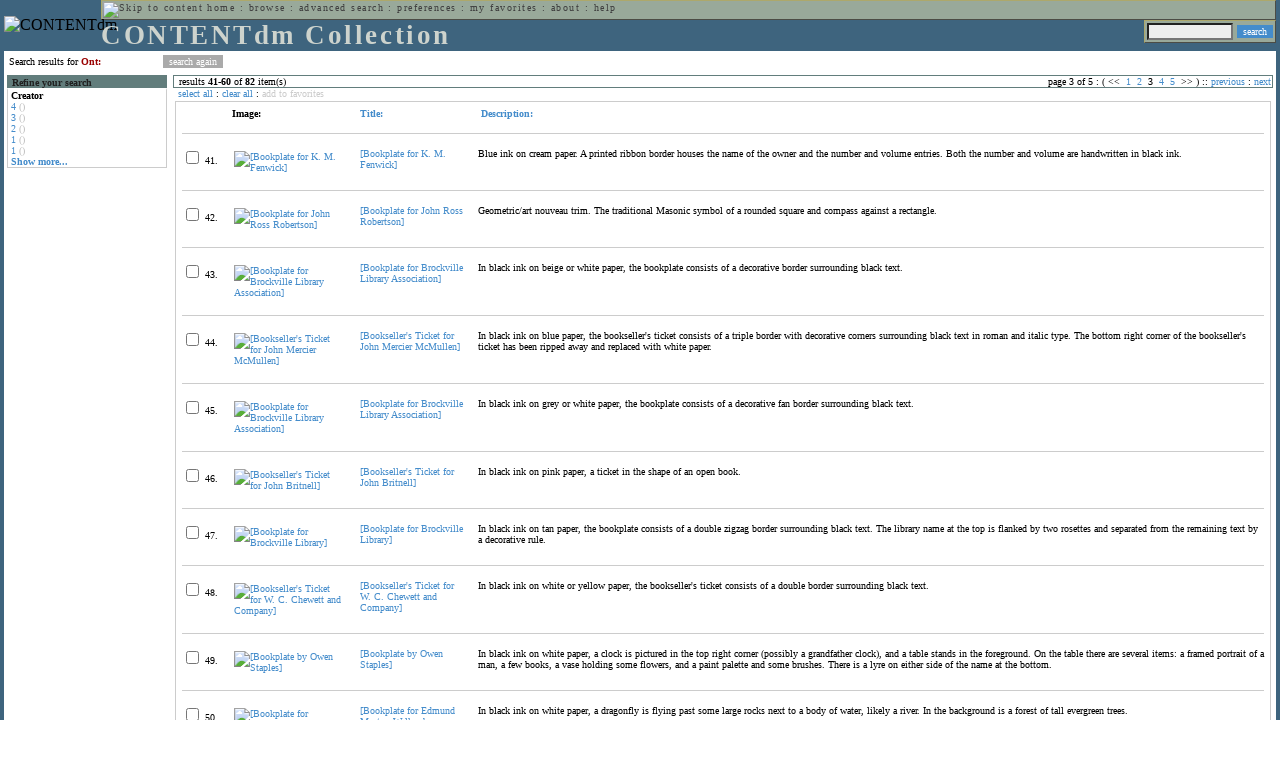

--- FILE ---
content_type: text/html; charset=UTF-8
request_url: http://cdmbackend.library.ubc.ca/cdm4/results.php?CISOOP1=any&CISOFIELD1=CISOSEARCHALL&CISOROOT=/bookplate&CISOBOX1=Ont:&CISOSORT=descri%7Cf&CISOSTART=1,41
body_size: 81753
content:

<!--   
CONTENTdm Version 5.2
(c) OCLC 2009. All Rights Reserved.
//-->



<!-- http://127.0.0.1:17779/!/search?query=+%28ft%3AOnt%3A%29 and (za:f3 or za:"18.118.252.165")&group=$group.pa.cp<ITEM><DB>$pa</DB><KEY>$cp</KEY><SORT>$sort$same.ci.cp.b0</SORT></ITEM>&collection=/bookplate/&suggest=0&facet=1&maxfacet=10&rsum=b5:&facetinitial=b5:&rankboost=&proximity=strict&priority=normal&unanchoredphrases=1&maxres=20&firstres=40&rform=/!/null.htm //-->

<!DOCTYPE html PUBLIC "-//W3C//DTD XHTML 1.0 Transitional//EN"
        "http://www.w3.org/TR/xhtml1/DTD/xhtml1-transitional.dtd">
        
<html xmlns="http://www.w3.org/1999/xhtml" xml:lang="en" lang="en">
<head>

<meta http-equiv="content-type" content="text/html; charset=utf-8" />
<meta http-equiv="Expires" content="Mon, 26 Jul 1997 05:00:00 GMT" /> 
<meta http-equiv="Pragma" content="no-cache" />

<title>CONTENTdm Collection : Search Results</title>

<style type="text/css">
<!--

.maintext
	{
	font-family:verdana;
	font-size:65%;
	color:#000000;
	}

.maintextwhite
	{
	font-family:verdana;
	font-size:65%;
	color:#ffffff;
	}

.smalltext
	{
	color:#000000;
	font-family:verdana;
	font-size:65%;
	}
	
.headertext
	{
	font-family:geneva,verdana;
	font-size:170%;
	color:#cdd3cd;
	font-weight:bold;
	letter-spacing:1.9pt;
	}
	
.helpheading
	{
	font-family:verdana;
	font-size:140%;	
	color:#000000;
	font-weight:bold;	
	}

.helpsubheading
	{
	font-family:verdana;
	font-size:120%;	
	color:#000000;
	font-weight:bold;
	}
	
.red
	{
	font-family:verdana;
	font-size:100%;
	color:#990000;
	}

hr
	{
	color:#627d7c;
	}	
	
.copyright
	{
	font-family:verdana;
	font-size:65%;
	color:#99a99a;
	}
	
a.copyright
	{
	font-family:verdana;
	font-size:100%;
	color:#99a99a;
	text-decoration:none;
	}
	
a.copyright:hover
	{
	font-family:verdana;
	font-size:100%;
	color:#990000;
	text-decoration:none;
	}	

.offstatus
	{
	color:#333333;
	cursor:text;
	}
	
a.offstatus
	{
	color:#333333;
	cursor:text;
	}	
	
a.offstatus:hover
	{
	color:#333333;
	cursor:text;
	}
	
a
	{
	font-family:verdana;
	font-size:100%;
	color:#448ccb;
	text-decoration:none;
	}
	
a:hover
	{
	font-family:verdana;
	font-size:100%;
	color:#990000;
	text-decoration:none;
	}

.genmenu
	{
	font-family:geneva,verdana;
	font-size:65%;
	color:#404040;
	font-weight:normal;
	letter-spacing:1.1pt;
	text-decoration:none;
	}
	
a.genmenu
	{
	font-family:geneva,verdana;
	font-size:100%;
	color:#404040;
	font-weight:normal;
	letter-spacing:1.1pt;
	text-decoration:none;
	}
	
a.genmenu:hover
	{
	font-family:geneva,verdana;
	font-size:100%;
	color:#990000;
	font-weight:normal;
	letter-spacing:1.1pt;
	text-decoration:none;
	}

.submenu
	{
	font-family:verdana;
	font-size:65%;
	color:#202020;
	font-weight:normal;
	text-decoration:none;
	}
	
a.submenu
	{
	font-family:verdana;
	font-size:100%;
	color:#d9d7b9;
	font-weight:normal;
	text-decoration:none;
	}
	
a.submenu:hover
	{
	font-family:verdana;
	font-size:100%;
	color:#990000;
	font-weight:normal;
	text-decoration:none;
	}

.leftmenu
	{
	font-family:verdana;
	font-size:70%;
	color:#202020;
	font-weight:normal;
	text-decoration:none;
	}
	
a.leftmenu
	{
	font-family:verdana;
	font-size:100%;
	color:#202020;
	font-weight:normal;
	text-decoration:none;
	}
	
a.leftmenu:hover
	{
	font-family:verdana;
	font-size:100%;
	color:#990000;
	font-weight:normal;
	text-decoration:none;
	}

a.nonlink
	{
	font-family:verdana;
	font-size:100%;
	color:#000000;
	text-decoration:none;
	}

a.nonlink:hover
	{
	font-family:verdana;
	font-size:100%;
	color:#000000;
	text-decoration:none;
	}	
.asterix
	{
	color:#ff0000;
	font-family:verdana;
	font-size:90%;
	font-weight:bold;
	}
	
.tdtext
	{
	text-align:left;
	vertical-align:top;
	}
	
.tdviewtext
	{
	text-align:left;
	vertical-align:top;
	}
	
.tdimage
	{
	border:1px dashed #ffffff;
	background-color:#ffffff;
	padding:5px;
	}

.tdfavimage
	{	
	border:1px none #ffffff;
	background-color:;
	padding:5px;
	}
	
input
	{
	font-family:verdana;
	font-size:65%;
	color:#000000;
	background-color:#eeeeee;
	}
		
input.buttons
	{	
	font-family:verdana;
	font-size:65%;
	font-weight:normal;
	background-color:#aaaaaa;
	color:#ffffff;
	border-top-style:none;
	border-right-style:none;
	border-left-style:none;
	border-bottom-style:none;
	cursor:hand;
	}
	
input.searchbutton
	{	
	font-family:verdana;
	font-size:65%;
	font-weight:normal;
	background-color:#448ccb;
	color:#ffffff;
	border-top-style:none;
	border-right-style:none;
	border-left-style:none;
	border-bottom-style:none;
	cursor:hand;
	}

input.norm
	{	
	font-family:verdana;
	font-size:65%;
	font-weight:normal;
	color:#ffffff;
	border-top-style:none;
	border-right-style:none;
	border-left-style:none;
	border-bottom-style:none;
	cursor:hand;
	}

input.checkbox
	{	
	font-family:verdana;
	font-size:65%;
	font-weight:normal;
	color:#000000;
	border-top-style:none;
	border-right-style:none;
	border-left-style:none;
	border-bottom-style:none;
	cursor:hand;
	}
	
select
	{
	font-family:verdana;
	font-size:65%;
	color:#000000;
	background-color:#eeeeee;
	}
	
a.item
	{
	color:#000000;
	font-family:verdana;
	font-size:90%;
	font-weight:normal;
	text-decoration:none;
	}

a.item:hover
	{
	color:#990000;
	font-family:verdana;
	font-size:90%;
	font-weight:normal;
	text-decoration:none;
	}
	
.iframescroll
	{
	scrollbar-face-color:#627d7c;
	scrollbar-highlight-color:#ada86b;
	scrollbar-shadow-color:#ada86b;
	scrollbar-arrow-color:#ffffff;
	scrollbar-arrow-size:20px;
	scrollbar-track-color:#ffffff;
	scrollbar-darkshadow-color:#AAAAAA;
	scrollbar-3Dlight-color:#EEEEEE;
	}

.highlightbox 
{
	border: none;
	display:inline;
}

.transbox 
{
	border: 2px solid #ffff00;
	background-color:#ffff00;
	display:inline;
	filter:alpha(opacity=20);
	opacity:0.2;
	-moz-opacity:0.2;
}

input.searchboxes
	{
	font-family:verdana;
	font-size:65%;
	color:#000000;
	background-color:#eeeeee;
	width:200px;
	}

a.langlink
	{
	font-family:arial;
	font-size:65%;
	color:#dddddd;
	font-weight:bold;
	letter-spacing:1.1pt;
	text-decoration:none;
	}
	
a.langlink:hover
	{
	font-family:arial;
	font-size:65%;
	color:#ffffff;
	font-weight:bold;
	letter-spacing:1.1pt;
	text-decoration:none;
	}

.res_submenu
	{
	font-family:verdana;
	font-size:65%;
	color:#000000;
	text-decoration:none;
	}
	
a.res_submenu
	{
	color:#448ccb;
	font-size:100%;
	text-decoration:none;
	}
	
a.res_submenu:hover
	{
	color:#990000;
	font-size:100%;
	text-decoration:none;
	}
	
a.addfavoffstatus
	{
	color:#cccccc;
	cursor:text;
	}	
	
a.addfavoffstatus:hover
	{
	color:#cccccc;
	cursor:text;
	}	
//-->
</style>


<script language="JavaScript" type="text/javascript">
<!--
// php definitions assigned to javascript variables for global.js
var thisdomain = "cdmbackend.library.ubc.ca";
var error_cookies = "Cookies must be enabled for this functionality.";
var page_bgColor = "#ffffff";
var status_off = "#333333";
var status_on = "#ff0000";
var already_fav = "One or more of the items you selected has been added previously to My Favorites.";
var too_many_fav = "The items selected cannot be added. The maximum number of items in My Favorites is limited to 100. Either delete existing items from My Favorites or add fewer items.";
var prefs_saved = "Your preferences have been updated.";
var added_fav = "Items have been added to My Favorites.";
var max_fav = 100;
var pad_height = 10;
var head_height = 89;
var bot_menu = 0;
var fav_menu_width = 212;
var doc_menu_width = 216;
var doc_menu_height = 62;
//-->
</script>	  



<script language="JavaScript" type="text/javascript" src="jscripts/global.js"></script>


<script language="javascript" type="text/javascript">
<!--
document.cookie="SEARCH=dc<0>CISOSEARCHALL%3COnt%3A%3E;path=/";
//-->
</script>

</head>

<body marginwidth="0" topmargin="0" leftmargin="0" marginheight="0" bgcolor="#ffffff" onclick="isStatus()">

<a name="pagetopper"></a>

<table cellpadding="0" cellspacing="0" border="0" width="100%">
<tr>
	<td rowspan="20" bgcolor="#3e647e" width="2">&nbsp;</td>
	<td>


<table cellpadding="0" cellspacing="0" border="0" bgcolor="#3e647e" width="100%">
<tr>
	<td><img src="images/spacer.gif" width="1" height="2" border="0" alt="" /></td>
</tr>
<tr>
	<td>

	<table cellpadding="0" cellspacing="0" border="0" width="100%">	
	<tr>
		<td rowspan="2" nowrap="nowrap"><img src="images/logo64.gif" width="64" height="64" alt="CONTENTdm" TITLE="CONTENTdm" /><img src="images/spacer.gif" width="5" height="1" border="0" alt="" /></td>
		<td colspan="3" valign="top">



<table cellpadding="1" cellspacing="0" border="0" width="100%" bgcolor="#99a99a" title="global menu">


<form name="bell" method="get" action="/dmscripts/admin/login.exe">
	
<tr>
	<td align="left" style="border-bottom: 1px solid #4c4c45;border-left: 1px solid #ada86b;border-top: 1px solid #ada86b" nowrap="nowrap"><span class="genmenu"><a class="genmenu" href="#content" title="Skip to content"><img src="images/spacer.gif" width="1" height="1" border="0" alt="Skip to content" /></a>&nbsp;<a class="genmenu" href="/index.php" title="Home">home</a> : <a class="genmenu" href="browse.php" title="Browse">browse</a> : <a class="genmenu" href="search.php" title="Advanced Search">advanced search</a> : <a class="genmenu" href="preferences.php" title="Preferences">preferences</a> : <a class="genmenu" href="favorites.php" title="My Favorites">my favorites</a> : <a class="genmenu" href="about.php" title="About">about</a> : <a class="genmenu" href="help.php#search_results" title="Help">help</a>&nbsp;</span></td>
	<td valign="bottom" align="right" style="border-top: 1px solid #ada86b;border-bottom: 1px solid #4c4c45;border-right: 1px solid #4c4c45" nowrap="nowrap"><span class="genmenu">


	&nbsp;</span></td>

	
</tr>

</form>

</table>

		</td>
	</tr>
	<tr>
		<td valign="bottom" align="left" width="90%"><span class="headertext">CONTENTdm Collection</span></td>
		<td><img src="images/spacer.gif" width="1" height="48" border="0" alt="" /></td>
		<td valign="top" align="right">		

		<table cellpadding="0" cellspacing="0" border="0" bgcolor="#3e647e" align="right">
		<tr>
			<td align="right">
			
			<table cellpadding="2" cellspacing="0" border="0" bgcolor="#99a99a">		

			<form name="simplesearchform" method="get" action="results.php" onsubmit="javascript:if(document.simplesearchform.CISOBOX1.value==''){alert('Enter a valid search term.');return false;}else{dmTextCookie(document.simplesearchform.CISOBOX1);return true;}">

			<tr>
				<td nowrap="nowrap" style="border-left: 1px solid #ada86b;border-top: 1px solid #ada86b;border-bottom: 1px solid #4c4c45"><input type="hidden" name="CISOOP1" value="any" /><input type="text" value="" name="CISOBOX1" size="12" title="simple search field" /><input type="hidden" name="CISOFIELD1" value="CISOSEARCHALL" /><input type="hidden" name="CISOROOT" value="all" /></td><td style="border-top: 1px solid #ada86b;border-right: 1px solid #4c4c45;border-bottom: 1px solid #4c4c45"><input type="submit" value="search" title="Search" class="searchbutton" /></td>
			</tr>

			</form>		

			</table>
		
			</td>
		</tr>
		
		
		
		</table>
		
		</td>
	</tr>
	</table>
	
	</td>
</tr>
<tr>
	<td><img src="images/spacer.gif" width="1" height="2" border="0" alt="" /></td>
</tr>
</table>

	</td>
	<td rowspan="20" bgcolor="#3e647e" width="2">&nbsp;</td>
</tr>

<tr>
	<td valign="top" align="left">
	
	<a name="content"></a>

	<table cellpadding="0" cellspacing="0" border="0" width="100%">
	<tr>
		<td align="left" valign="top">

<!-- +++++++ >>> start content here +++++++ //-->
<!-- +++++++ >>> start content here +++++++ //-->
<!-- +++++++ >>> start content here +++++++ //-->


<table cellpadding="0" cellspacing="0" border="0" width="100%">
<tr>
	<td colspan="3"><img src="images/spacer.gif" width="1" height="5" border="0" alt="" /></td>
</tr>
<tr>
	<td align="left" nowrap="nowrap" style="padding-right:10px;padding-left:5px"><span class="maintext">Search results for	
	<span class="red"><b>Ont:</b></span>	
	</span></td>
	<td align="left" nowrap="nowrap" style="padding-bottom:3px">&nbsp;<input type="button" value="search again" title="Search again" class="buttons" onclick="location.href='search.php?CISOROOT=/bookplate'" />&nbsp;</td>
	<td align="right" width="80%"><span class="maintext"></span></td>
</tr>
	<tr>
		<td colspan="3"><img src="images/spacer.gif" width="1" height="3" border="0" alt="" /></td>
	</tr>
</table>


<table cellpadding="3" cellspacing="0" border="0" width="100%">
<tr>


	<td align="left" valign="top" width="160">
	
	<table cellpadding="0" cellspacing="0" border="0" width="100%" style="border-top: 2px solid #627d7c">
<tr bgcolor="#627d7c">
	<td align="left" width="5"><img src="images/spacer.gif" width="5" height="18" alt="" /></td>
	<td align="left" nowrap="nowrap"><span class="submenu"><b>Refine your search</b></span></td>	
</tr>

<tr>
	<td align="left" valign="top" colspan="2" style="padding-left:3px;border-top: 2px solid #ffffff;border-left: 1px solid #cccccc;border-right: 1px solid #cccccc;border-bottom: 1px solid #cccccc"><span class="maintext">
		
<b>Creator</b><br><a href="results.php?CISOOP1=any&CISOBOX1=Ont%3A&CISOFIELD1=CISOSEARCHALL&CISOOP2=all&CISOBOX2=4&CISOFIELD2=creato&CISOROOT=/bookplate&t=s" title="4">4</a> <span style="color:#bbbbbb">()</span><br><a href="results.php?CISOOP1=any&CISOBOX1=Ont%3A&CISOFIELD1=CISOSEARCHALL&CISOOP2=all&CISOBOX2=3&CISOFIELD2=creato&CISOROOT=/bookplate&t=s" title="3">3</a> <span style="color:#bbbbbb">()</span><br><a href="results.php?CISOOP1=any&CISOBOX1=Ont%3A&CISOFIELD1=CISOSEARCHALL&CISOOP2=all&CISOBOX2=2&CISOFIELD2=creato&CISOROOT=/bookplate&t=s" title="2">2</a> <span style="color:#bbbbbb">()</span><br><a href="results.php?CISOOP1=any&CISOBOX1=Ont%3A&CISOFIELD1=CISOSEARCHALL&CISOOP2=all&CISOBOX2=1&CISOFIELD2=creato&CISOROOT=/bookplate&t=s" title="1">1</a> <span style="color:#bbbbbb">()</span><br><a href="results.php?CISOOP1=any&CISOBOX1=Ont%3A&CISOFIELD1=CISOSEARCHALL&CISOOP2=all&CISOBOX2=1&CISOFIELD2=creato&CISOROOT=/bookplate&t=s" title="1">1</a> <span style="color:#bbbbbb">()</span><br /><b><a href="results.php?CISOOP1=any&CISOFIELD1=CISOSEARCHALL&CISOROOT=/bookplate&CISOBOX1=Ont:&CISOSORT=descri%7Cf&CISOSTART=1,41&n=25,5,5,5,5">Show more...</a></b>		
	</span></td>
</tr>
</table>
	


	<br /><img src="images/spacer.gif" width="160" height="1" border="0" alt="" />
	</td>
	

	<td align="left" valign="top">
	
	<table cellpadding="0" cellspacing="0" border="0" width="100%" bgcolor="#ffffff">
<tr>
	<td align="left" style="border-top: 1px solid #627d7c;border-bottom: 1px solid #627d7c;border-left: 1px solid #627d7c" width="5"><img src="images/spacer.gif" width="5" height="18" alt="" /></td>
	<td align="left" style="border-top: 1px solid #627d7c;border-bottom: 1px solid #627d7c" nowrap="nowrap" width="70%"><span class="res_submenu">results <b>41</b>-<b>60</b> of <b>82</b> item(s)&nbsp;</span></td>
	<td align="right" style="border-top: 1px solid #627d7c;border-bottom: 1px solid #627d7c" nowrap="nowrap"><span class="res_submenu">

page 3 of 5 : ( <span class="res_offstatus"><<</span> &#160;<a class="res_submenu" href="/cdm4/results.php?CISOOP1=any&CISOFIELD1=CISOSEARCHALL&CISOROOT=/bookplate&CISOBOX1=Ont:&CISOSORT=descri%7Cf&CISOSTART=1,1" title="Go to page 1">1</a>&#160;&#160;<a class="res_submenu" href="/cdm4/results.php?CISOOP1=any&CISOFIELD1=CISOSEARCHALL&CISOROOT=/bookplate&CISOBOX1=Ont:&CISOSORT=descri%7Cf&CISOSTART=1,21" title="Go to page 2">2</a>&#160;&#160;3&#160;&#160;<a class="res_submenu" href="/cdm4/results.php?CISOOP1=any&CISOFIELD1=CISOSEARCHALL&CISOROOT=/bookplate&CISOBOX1=Ont:&CISOSORT=descri%7Cf&CISOSTART=1,61" title="Go to page 4">4</a>&#160;&#160;<a class="res_submenu" href="/cdm4/results.php?CISOOP1=any&CISOFIELD1=CISOSEARCHALL&CISOROOT=/bookplate&CISOBOX1=Ont:&CISOSORT=descri%7Cf&CISOSTART=1,81" title="Go to page 5">5</a>&#160; <span class="res_offstatus">>></span> ) ::  <a class="res_submenu" href="/cdm4/results.php?CISOOP1=any&CISOFIELD1=CISOSEARCHALL&CISOROOT=/bookplate&CISOBOX1=Ont:&CISOSORT=descri%7Cf&CISOSTART=1,21" title="Previous page">previous</a> : <a class="res_submenu" href="/cdm4/results.php?CISOOP1=any&CISOFIELD1=CISOSEARCHALL&CISOROOT=/bookplate&CISOBOX1=Ont:&CISOSORT=descri%7Cf&CISOSTART=1,61" title="Next page">next</a>

	</span></td>
	<td align="left" style="border-top: 1px solid #627d7c;border-bottom: 1px solid #627d7c;border-right: 1px solid #627d7c"><img src="images/spacer.gif" width="5" height="18" alt="" /></td>	
</tr>
</table>	<table cellpadding="0" cellspacing="0" border="0" width="100%">
<tr>
	<td align="left" width="5"><img src="images/spacer.gif" width="5" height="28" alt="" /></td>
	<td align="left" nowrap="nowrap"><span class="maintext">
	
	<a href="javascript:checkAll()" title="Select all items">select all</a> : <a href="javascript:clearAll()" title="Clear all items">clear all</a> :	
	<a id="adfav[1]" class="addfavoffstatus" href="javascript:addItemsFav(document.searchResultsForm)" title="Add item(s) to My Favorites">
	add to favorites</a></span></td>

	<td align="right"><span class="maintext"></span></td>	
</tr>
</table>	
<table cellpadding="2" cellspacing="0" border="0" width="100%">
<tr>
	<td align="left" valign="top">

	<table cellpadding="3" cellspacing="0" border="0" width="100%">
	<tr>
		<td align="left" valign="top" style="border: 1px solid #cccccc">

		<table cellpadding="3" cellspacing="0" border="0" width="100%" summary="Search results for">

		<form name="searchResultsForm">

		<input type="hidden" name="act" value="addtofav" />

<tr>
		<th class="tdtext"><span class="maintext">&nbsp;</span></th><th class="tdtext" style="border-left: 8px solid #ffffff"><span class="maintext">Image:</span></th><th class="tdtext" nowrap="nowrap" style="border-left: 8px solid #ffffff"><span class="maintext"> <a href="/cdm4/results.php?CISOOP1=any&CISOFIELD1=CISOSEARCHALL&CISOROOT=/bookplate&CISOBOX1=Ont:&CISOSTART=1,41&CISOSORT=title|f" title="Sort by Title"> Title:</a></span></th><th class="tdtext" nowrap="nowrap" style="border-left: 8px solid #ffffff"><span class="maintext"> <a href="/cdm4/results.php?CISOOP1=any&CISOFIELD1=CISOSEARCHALL&CISOROOT=/bookplate&CISOBOX1=Ont:&CISOSTART=1,41&CISOSORT=descri|r" title="Reverse sort by Description"><img src="/cdm4/images/up_arrow.gif" width="9" height="9" border="0" alt="" /> Description:</a></span></th></tr>
		<tr>
			<td colspan="4"><hr noshade size="1" color=#cccccc></td></tr><tr>
		<td class="tdtext" nowrap="nowrap"><input type="checkbox" name="chk[]" value="/bookplate|1075" title="[Bookplate for K. M. Fenwick] " /><span class="maintext"> 41. </span></td><td class="tdimage" align="left" style="border-left: 8px solid #ffffff"><span class="maintext"><a href="item_viewer.php?CISOROOT=/bookplate&CISOPTR=1075&CISOBOX=1&REC=1" title="[Bookplate for K. M. Fenwick] " onclick="dmSessCookie('refer','http%3A%2F%2Fcdmbackend.library.ubc.ca%2Fcdm4%2Fresults.php%3FCISOOP1%3Dany%26CISOFIELD1%3DCISOSEARCHALL%26CISOROOT%3D%2Fbookplate%26CISOBOX1%3DOnt%3A%26CISOSORT%3Ddescri%257Cf%26CISOSTART%3D1%2C41%26QUY%3D20%2C%7C%2Fbookplate+1075+jp2+-1%7C%2Fbookplate+822+jpg+-1%7C%2Fbookplate+942+jpg+-1%7C%2Fbookplate+930+jp2+-1%7C%2Fbookplate+941+jpg+-1%7C%2Fbookplate+895+jp2+-1%7C%2Fbookplate+945+jpg+-1%7C%2Fbookplate+929+jp2+-1%7C%2Fbookplate+846+jpg+-1%7C%2Fbookplate+890+jpg+-1%7C%2Fbookplate+891+jp2+-1%7C%2Fbookplate+923+jp2+-1%7C%2Fbookplate+943+jpg+-1%7C%2Fbookplate+944+jpg+-1%7C%2Fbookplate+934+jp2+-1%7C%2Fbookplate+865+jpg+-1%7C%2Fbookplate+852+jpg+-1%7C%2Fbookplate+911+jpg+-1%7C%2Fbookplate+676+jpg+-1%7C%2Fbookplate+885+jp2+-1');dmSessCookie('DMDOCSTAT','CISOROOT=/bookplate')" target="_top"><img src="/cgi-bin/thumbnail.exe?CISOROOT=/bookplate&CISOPTR=1075" width="80" height="53" border="0" alt="[Bookplate for K. M. Fenwick] " title="[Bookplate for K. M. Fenwick] " /></a></span></td><td class="tdtext" style="border-left: 8px solid #ffffff"><span class="maintext"><a href="item_viewer.php?CISOROOT=/bookplate&CISOPTR=1075&CISOBOX=1&REC=1" title="[Bookplate for K. M. Fenwick] " onclick="dmSessCookie('refer','http%3A%2F%2Fcdmbackend.library.ubc.ca%2Fcdm4%2Fresults.php%3FCISOOP1%3Dany%26CISOFIELD1%3DCISOSEARCHALL%26CISOROOT%3D%2Fbookplate%26CISOBOX1%3DOnt%3A%26CISOSORT%3Ddescri%257Cf%26CISOSTART%3D1%2C41%26QUY%3D20%2C%7C%2Fbookplate+1075+jp2+-1%7C%2Fbookplate+822+jpg+-1%7C%2Fbookplate+942+jpg+-1%7C%2Fbookplate+930+jp2+-1%7C%2Fbookplate+941+jpg+-1%7C%2Fbookplate+895+jp2+-1%7C%2Fbookplate+945+jpg+-1%7C%2Fbookplate+929+jp2+-1%7C%2Fbookplate+846+jpg+-1%7C%2Fbookplate+890+jpg+-1%7C%2Fbookplate+891+jp2+-1%7C%2Fbookplate+923+jp2+-1%7C%2Fbookplate+943+jpg+-1%7C%2Fbookplate+944+jpg+-1%7C%2Fbookplate+934+jp2+-1%7C%2Fbookplate+865+jpg+-1%7C%2Fbookplate+852+jpg+-1%7C%2Fbookplate+911+jpg+-1%7C%2Fbookplate+676+jpg+-1%7C%2Fbookplate+885+jp2+-1');dmSessCookie('DMDOCSTAT','CISOROOT=/bookplate')" target="_top">[Bookplate for K. M. Fenwick] </a></span></td><td class="tdtext" style="border-left: 8px solid #ffffff"><span class="maintext">Blue ink on cream paper. A printed ribbon border houses the name of the owner and the number and volume entries. Both the number and volume are handwritten in black ink. </span></td></tr>
				<tr>
					<td colspan="4"><hr noshade size="1" color=#cccccc></td>
				</tr><tr>
		<td class="tdtext" nowrap="nowrap"><input type="checkbox" name="chk[]" value="/bookplate|822" title="[Bookplate for John Ross Robertson] " /><span class="maintext"> 42. </span></td><td class="tdimage" align="left" style="border-left: 8px solid #ffffff"><span class="maintext"><a href="item_viewer.php?CISOROOT=/bookplate&CISOPTR=822&CISOBOX=1&REC=2" title="[Bookplate for John Ross Robertson] " onclick="dmSessCookie('refer','http%3A%2F%2Fcdmbackend.library.ubc.ca%2Fcdm4%2Fresults.php%3FCISOOP1%3Dany%26CISOFIELD1%3DCISOSEARCHALL%26CISOROOT%3D%2Fbookplate%26CISOBOX1%3DOnt%3A%26CISOSORT%3Ddescri%257Cf%26CISOSTART%3D1%2C41%26QUY%3D20%2C%7C%2Fbookplate+1075+jp2+-1%7C%2Fbookplate+822+jpg+-1%7C%2Fbookplate+942+jpg+-1%7C%2Fbookplate+930+jp2+-1%7C%2Fbookplate+941+jpg+-1%7C%2Fbookplate+895+jp2+-1%7C%2Fbookplate+945+jpg+-1%7C%2Fbookplate+929+jp2+-1%7C%2Fbookplate+846+jpg+-1%7C%2Fbookplate+890+jpg+-1%7C%2Fbookplate+891+jp2+-1%7C%2Fbookplate+923+jp2+-1%7C%2Fbookplate+943+jpg+-1%7C%2Fbookplate+944+jpg+-1%7C%2Fbookplate+934+jp2+-1%7C%2Fbookplate+865+jpg+-1%7C%2Fbookplate+852+jpg+-1%7C%2Fbookplate+911+jpg+-1%7C%2Fbookplate+676+jpg+-1%7C%2Fbookplate+885+jp2+-1');dmSessCookie('DMDOCSTAT','CISOROOT=/bookplate')" target="_top"><img src="/cgi-bin/thumbnail.exe?CISOROOT=/bookplate&CISOPTR=822" width="57" height="80" border="0" alt="[Bookplate for John Ross Robertson] " title="[Bookplate for John Ross Robertson] " /></a></span></td><td class="tdtext" style="border-left: 8px solid #ffffff"><span class="maintext"><a href="item_viewer.php?CISOROOT=/bookplate&CISOPTR=822&CISOBOX=1&REC=2" title="[Bookplate for John Ross Robertson] " onclick="dmSessCookie('refer','http%3A%2F%2Fcdmbackend.library.ubc.ca%2Fcdm4%2Fresults.php%3FCISOOP1%3Dany%26CISOFIELD1%3DCISOSEARCHALL%26CISOROOT%3D%2Fbookplate%26CISOBOX1%3DOnt%3A%26CISOSORT%3Ddescri%257Cf%26CISOSTART%3D1%2C41%26QUY%3D20%2C%7C%2Fbookplate+1075+jp2+-1%7C%2Fbookplate+822+jpg+-1%7C%2Fbookplate+942+jpg+-1%7C%2Fbookplate+930+jp2+-1%7C%2Fbookplate+941+jpg+-1%7C%2Fbookplate+895+jp2+-1%7C%2Fbookplate+945+jpg+-1%7C%2Fbookplate+929+jp2+-1%7C%2Fbookplate+846+jpg+-1%7C%2Fbookplate+890+jpg+-1%7C%2Fbookplate+891+jp2+-1%7C%2Fbookplate+923+jp2+-1%7C%2Fbookplate+943+jpg+-1%7C%2Fbookplate+944+jpg+-1%7C%2Fbookplate+934+jp2+-1%7C%2Fbookplate+865+jpg+-1%7C%2Fbookplate+852+jpg+-1%7C%2Fbookplate+911+jpg+-1%7C%2Fbookplate+676+jpg+-1%7C%2Fbookplate+885+jp2+-1');dmSessCookie('DMDOCSTAT','CISOROOT=/bookplate')" target="_top">[Bookplate for John Ross Robertson] </a></span></td><td class="tdtext" style="border-left: 8px solid #ffffff"><span class="maintext">Geometric/art nouveau trim. The traditional Masonic symbol of a rounded square and compass against a rectangle. </span></td></tr>
				<tr>
					<td colspan="4"><hr noshade size="1" color=#cccccc></td>
				</tr><tr>
		<td class="tdtext" nowrap="nowrap"><input type="checkbox" name="chk[]" value="/bookplate|942" title="[Bookplate for Brockville Library Association] " /><span class="maintext"> 43. </span></td><td class="tdimage" align="left" style="border-left: 8px solid #ffffff"><span class="maintext"><a href="item_viewer.php?CISOROOT=/bookplate&CISOPTR=942&CISOBOX=1&REC=3" title="[Bookplate for Brockville Library Association] " onclick="dmSessCookie('refer','http%3A%2F%2Fcdmbackend.library.ubc.ca%2Fcdm4%2Fresults.php%3FCISOOP1%3Dany%26CISOFIELD1%3DCISOSEARCHALL%26CISOROOT%3D%2Fbookplate%26CISOBOX1%3DOnt%3A%26CISOSORT%3Ddescri%257Cf%26CISOSTART%3D1%2C41%26QUY%3D20%2C%7C%2Fbookplate+1075+jp2+-1%7C%2Fbookplate+822+jpg+-1%7C%2Fbookplate+942+jpg+-1%7C%2Fbookplate+930+jp2+-1%7C%2Fbookplate+941+jpg+-1%7C%2Fbookplate+895+jp2+-1%7C%2Fbookplate+945+jpg+-1%7C%2Fbookplate+929+jp2+-1%7C%2Fbookplate+846+jpg+-1%7C%2Fbookplate+890+jpg+-1%7C%2Fbookplate+891+jp2+-1%7C%2Fbookplate+923+jp2+-1%7C%2Fbookplate+943+jpg+-1%7C%2Fbookplate+944+jpg+-1%7C%2Fbookplate+934+jp2+-1%7C%2Fbookplate+865+jpg+-1%7C%2Fbookplate+852+jpg+-1%7C%2Fbookplate+911+jpg+-1%7C%2Fbookplate+676+jpg+-1%7C%2Fbookplate+885+jp2+-1');dmSessCookie('DMDOCSTAT','CISOROOT=/bookplate')" target="_top"><img src="/cgi-bin/thumbnail.exe?CISOROOT=/bookplate&CISOPTR=942" width="80" height="43" border="0" alt="[Bookplate for Brockville Library Association] " title="[Bookplate for Brockville Library Association] " /></a></span></td><td class="tdtext" style="border-left: 8px solid #ffffff"><span class="maintext"><a href="item_viewer.php?CISOROOT=/bookplate&CISOPTR=942&CISOBOX=1&REC=3" title="[Bookplate for Brockville Library Association] " onclick="dmSessCookie('refer','http%3A%2F%2Fcdmbackend.library.ubc.ca%2Fcdm4%2Fresults.php%3FCISOOP1%3Dany%26CISOFIELD1%3DCISOSEARCHALL%26CISOROOT%3D%2Fbookplate%26CISOBOX1%3DOnt%3A%26CISOSORT%3Ddescri%257Cf%26CISOSTART%3D1%2C41%26QUY%3D20%2C%7C%2Fbookplate+1075+jp2+-1%7C%2Fbookplate+822+jpg+-1%7C%2Fbookplate+942+jpg+-1%7C%2Fbookplate+930+jp2+-1%7C%2Fbookplate+941+jpg+-1%7C%2Fbookplate+895+jp2+-1%7C%2Fbookplate+945+jpg+-1%7C%2Fbookplate+929+jp2+-1%7C%2Fbookplate+846+jpg+-1%7C%2Fbookplate+890+jpg+-1%7C%2Fbookplate+891+jp2+-1%7C%2Fbookplate+923+jp2+-1%7C%2Fbookplate+943+jpg+-1%7C%2Fbookplate+944+jpg+-1%7C%2Fbookplate+934+jp2+-1%7C%2Fbookplate+865+jpg+-1%7C%2Fbookplate+852+jpg+-1%7C%2Fbookplate+911+jpg+-1%7C%2Fbookplate+676+jpg+-1%7C%2Fbookplate+885+jp2+-1');dmSessCookie('DMDOCSTAT','CISOROOT=/bookplate')" target="_top">[Bookplate for Brockville Library Association] </a></span></td><td class="tdtext" style="border-left: 8px solid #ffffff"><span class="maintext">In black ink on beige or white paper, the bookplate consists of a decorative border surrounding black text. </span></td></tr>
				<tr>
					<td colspan="4"><hr noshade size="1" color=#cccccc></td>
				</tr><tr>
		<td class="tdtext" nowrap="nowrap"><input type="checkbox" name="chk[]" value="/bookplate|930" title="[Bookseller&#39;s Ticket for John Mercier McMullen] " /><span class="maintext"> 44. </span></td><td class="tdimage" align="left" style="border-left: 8px solid #ffffff"><span class="maintext"><a href="item_viewer.php?CISOROOT=/bookplate&CISOPTR=930&CISOBOX=1&REC=4" title="[Bookseller&#39;s Ticket for John Mercier McMullen] " onclick="dmSessCookie('refer','http%3A%2F%2Fcdmbackend.library.ubc.ca%2Fcdm4%2Fresults.php%3FCISOOP1%3Dany%26CISOFIELD1%3DCISOSEARCHALL%26CISOROOT%3D%2Fbookplate%26CISOBOX1%3DOnt%3A%26CISOSORT%3Ddescri%257Cf%26CISOSTART%3D1%2C41%26QUY%3D20%2C%7C%2Fbookplate+1075+jp2+-1%7C%2Fbookplate+822+jpg+-1%7C%2Fbookplate+942+jpg+-1%7C%2Fbookplate+930+jp2+-1%7C%2Fbookplate+941+jpg+-1%7C%2Fbookplate+895+jp2+-1%7C%2Fbookplate+945+jpg+-1%7C%2Fbookplate+929+jp2+-1%7C%2Fbookplate+846+jpg+-1%7C%2Fbookplate+890+jpg+-1%7C%2Fbookplate+891+jp2+-1%7C%2Fbookplate+923+jp2+-1%7C%2Fbookplate+943+jpg+-1%7C%2Fbookplate+944+jpg+-1%7C%2Fbookplate+934+jp2+-1%7C%2Fbookplate+865+jpg+-1%7C%2Fbookplate+852+jpg+-1%7C%2Fbookplate+911+jpg+-1%7C%2Fbookplate+676+jpg+-1%7C%2Fbookplate+885+jp2+-1');dmSessCookie('DMDOCSTAT','CISOROOT=/bookplate')" target="_top"><img src="/cgi-bin/thumbnail.exe?CISOROOT=/bookplate&CISOPTR=930" width="80" height="55" border="0" alt="[Bookseller&#39;s Ticket for John Mercier McMullen] " title="[Bookseller&#39;s Ticket for John Mercier McMullen] " /></a></span></td><td class="tdtext" style="border-left: 8px solid #ffffff"><span class="maintext"><a href="item_viewer.php?CISOROOT=/bookplate&CISOPTR=930&CISOBOX=1&REC=4" title="[Bookseller&#39;s Ticket for John Mercier McMullen] " onclick="dmSessCookie('refer','http%3A%2F%2Fcdmbackend.library.ubc.ca%2Fcdm4%2Fresults.php%3FCISOOP1%3Dany%26CISOFIELD1%3DCISOSEARCHALL%26CISOROOT%3D%2Fbookplate%26CISOBOX1%3DOnt%3A%26CISOSORT%3Ddescri%257Cf%26CISOSTART%3D1%2C41%26QUY%3D20%2C%7C%2Fbookplate+1075+jp2+-1%7C%2Fbookplate+822+jpg+-1%7C%2Fbookplate+942+jpg+-1%7C%2Fbookplate+930+jp2+-1%7C%2Fbookplate+941+jpg+-1%7C%2Fbookplate+895+jp2+-1%7C%2Fbookplate+945+jpg+-1%7C%2Fbookplate+929+jp2+-1%7C%2Fbookplate+846+jpg+-1%7C%2Fbookplate+890+jpg+-1%7C%2Fbookplate+891+jp2+-1%7C%2Fbookplate+923+jp2+-1%7C%2Fbookplate+943+jpg+-1%7C%2Fbookplate+944+jpg+-1%7C%2Fbookplate+934+jp2+-1%7C%2Fbookplate+865+jpg+-1%7C%2Fbookplate+852+jpg+-1%7C%2Fbookplate+911+jpg+-1%7C%2Fbookplate+676+jpg+-1%7C%2Fbookplate+885+jp2+-1');dmSessCookie('DMDOCSTAT','CISOROOT=/bookplate')" target="_top">[Bookseller&#39;s Ticket for John Mercier McMullen] </a></span></td><td class="tdtext" style="border-left: 8px solid #ffffff"><span class="maintext">In black ink on blue paper, the bookseller's ticket consists of a triple border with decorative corners surrounding black text in roman and italic type. The bottom right corner of the bookseller's ticket has been ripped away and replaced with white paper. </span></td></tr>
				<tr>
					<td colspan="4"><hr noshade size="1" color=#cccccc></td>
				</tr><tr>
		<td class="tdtext" nowrap="nowrap"><input type="checkbox" name="chk[]" value="/bookplate|941" title="[Bookplate for Brockville Library Association] " /><span class="maintext"> 45. </span></td><td class="tdimage" align="left" style="border-left: 8px solid #ffffff"><span class="maintext"><a href="item_viewer.php?CISOROOT=/bookplate&CISOPTR=941&CISOBOX=1&REC=5" title="[Bookplate for Brockville Library Association] " onclick="dmSessCookie('refer','http%3A%2F%2Fcdmbackend.library.ubc.ca%2Fcdm4%2Fresults.php%3FCISOOP1%3Dany%26CISOFIELD1%3DCISOSEARCHALL%26CISOROOT%3D%2Fbookplate%26CISOBOX1%3DOnt%3A%26CISOSORT%3Ddescri%257Cf%26CISOSTART%3D1%2C41%26QUY%3D20%2C%7C%2Fbookplate+1075+jp2+-1%7C%2Fbookplate+822+jpg+-1%7C%2Fbookplate+942+jpg+-1%7C%2Fbookplate+930+jp2+-1%7C%2Fbookplate+941+jpg+-1%7C%2Fbookplate+895+jp2+-1%7C%2Fbookplate+945+jpg+-1%7C%2Fbookplate+929+jp2+-1%7C%2Fbookplate+846+jpg+-1%7C%2Fbookplate+890+jpg+-1%7C%2Fbookplate+891+jp2+-1%7C%2Fbookplate+923+jp2+-1%7C%2Fbookplate+943+jpg+-1%7C%2Fbookplate+944+jpg+-1%7C%2Fbookplate+934+jp2+-1%7C%2Fbookplate+865+jpg+-1%7C%2Fbookplate+852+jpg+-1%7C%2Fbookplate+911+jpg+-1%7C%2Fbookplate+676+jpg+-1%7C%2Fbookplate+885+jp2+-1');dmSessCookie('DMDOCSTAT','CISOROOT=/bookplate')" target="_top"><img src="/cgi-bin/thumbnail.exe?CISOROOT=/bookplate&CISOPTR=941" width="80" height="37" border="0" alt="[Bookplate for Brockville Library Association] " title="[Bookplate for Brockville Library Association] " /></a></span></td><td class="tdtext" style="border-left: 8px solid #ffffff"><span class="maintext"><a href="item_viewer.php?CISOROOT=/bookplate&CISOPTR=941&CISOBOX=1&REC=5" title="[Bookplate for Brockville Library Association] " onclick="dmSessCookie('refer','http%3A%2F%2Fcdmbackend.library.ubc.ca%2Fcdm4%2Fresults.php%3FCISOOP1%3Dany%26CISOFIELD1%3DCISOSEARCHALL%26CISOROOT%3D%2Fbookplate%26CISOBOX1%3DOnt%3A%26CISOSORT%3Ddescri%257Cf%26CISOSTART%3D1%2C41%26QUY%3D20%2C%7C%2Fbookplate+1075+jp2+-1%7C%2Fbookplate+822+jpg+-1%7C%2Fbookplate+942+jpg+-1%7C%2Fbookplate+930+jp2+-1%7C%2Fbookplate+941+jpg+-1%7C%2Fbookplate+895+jp2+-1%7C%2Fbookplate+945+jpg+-1%7C%2Fbookplate+929+jp2+-1%7C%2Fbookplate+846+jpg+-1%7C%2Fbookplate+890+jpg+-1%7C%2Fbookplate+891+jp2+-1%7C%2Fbookplate+923+jp2+-1%7C%2Fbookplate+943+jpg+-1%7C%2Fbookplate+944+jpg+-1%7C%2Fbookplate+934+jp2+-1%7C%2Fbookplate+865+jpg+-1%7C%2Fbookplate+852+jpg+-1%7C%2Fbookplate+911+jpg+-1%7C%2Fbookplate+676+jpg+-1%7C%2Fbookplate+885+jp2+-1');dmSessCookie('DMDOCSTAT','CISOROOT=/bookplate')" target="_top">[Bookplate for Brockville Library Association] </a></span></td><td class="tdtext" style="border-left: 8px solid #ffffff"><span class="maintext">In black ink on grey or white paper, the bookplate consists of a decorative fan border surrounding black text. </span></td></tr>
				<tr>
					<td colspan="4"><hr noshade size="1" color=#cccccc></td>
				</tr><tr>
		<td class="tdtext" nowrap="nowrap"><input type="checkbox" name="chk[]" value="/bookplate|895" title="[Bookseller&#39;s Ticket for John Britnell] " /><span class="maintext"> 46. </span></td><td class="tdimage" align="left" style="border-left: 8px solid #ffffff"><span class="maintext"><a href="item_viewer.php?CISOROOT=/bookplate&CISOPTR=895&CISOBOX=1&REC=6" title="[Bookseller&#39;s Ticket for John Britnell] " onclick="dmSessCookie('refer','http%3A%2F%2Fcdmbackend.library.ubc.ca%2Fcdm4%2Fresults.php%3FCISOOP1%3Dany%26CISOFIELD1%3DCISOSEARCHALL%26CISOROOT%3D%2Fbookplate%26CISOBOX1%3DOnt%3A%26CISOSORT%3Ddescri%257Cf%26CISOSTART%3D1%2C41%26QUY%3D20%2C%7C%2Fbookplate+1075+jp2+-1%7C%2Fbookplate+822+jpg+-1%7C%2Fbookplate+942+jpg+-1%7C%2Fbookplate+930+jp2+-1%7C%2Fbookplate+941+jpg+-1%7C%2Fbookplate+895+jp2+-1%7C%2Fbookplate+945+jpg+-1%7C%2Fbookplate+929+jp2+-1%7C%2Fbookplate+846+jpg+-1%7C%2Fbookplate+890+jpg+-1%7C%2Fbookplate+891+jp2+-1%7C%2Fbookplate+923+jp2+-1%7C%2Fbookplate+943+jpg+-1%7C%2Fbookplate+944+jpg+-1%7C%2Fbookplate+934+jp2+-1%7C%2Fbookplate+865+jpg+-1%7C%2Fbookplate+852+jpg+-1%7C%2Fbookplate+911+jpg+-1%7C%2Fbookplate+676+jpg+-1%7C%2Fbookplate+885+jp2+-1');dmSessCookie('DMDOCSTAT','CISOROOT=/bookplate')" target="_top"><img src="/cgi-bin/thumbnail.exe?CISOROOT=/bookplate&CISOPTR=895" width="80" height="51" border="0" alt="[Bookseller&#39;s Ticket for John Britnell] " title="[Bookseller&#39;s Ticket for John Britnell] " /></a></span></td><td class="tdtext" style="border-left: 8px solid #ffffff"><span class="maintext"><a href="item_viewer.php?CISOROOT=/bookplate&CISOPTR=895&CISOBOX=1&REC=6" title="[Bookseller&#39;s Ticket for John Britnell] " onclick="dmSessCookie('refer','http%3A%2F%2Fcdmbackend.library.ubc.ca%2Fcdm4%2Fresults.php%3FCISOOP1%3Dany%26CISOFIELD1%3DCISOSEARCHALL%26CISOROOT%3D%2Fbookplate%26CISOBOX1%3DOnt%3A%26CISOSORT%3Ddescri%257Cf%26CISOSTART%3D1%2C41%26QUY%3D20%2C%7C%2Fbookplate+1075+jp2+-1%7C%2Fbookplate+822+jpg+-1%7C%2Fbookplate+942+jpg+-1%7C%2Fbookplate+930+jp2+-1%7C%2Fbookplate+941+jpg+-1%7C%2Fbookplate+895+jp2+-1%7C%2Fbookplate+945+jpg+-1%7C%2Fbookplate+929+jp2+-1%7C%2Fbookplate+846+jpg+-1%7C%2Fbookplate+890+jpg+-1%7C%2Fbookplate+891+jp2+-1%7C%2Fbookplate+923+jp2+-1%7C%2Fbookplate+943+jpg+-1%7C%2Fbookplate+944+jpg+-1%7C%2Fbookplate+934+jp2+-1%7C%2Fbookplate+865+jpg+-1%7C%2Fbookplate+852+jpg+-1%7C%2Fbookplate+911+jpg+-1%7C%2Fbookplate+676+jpg+-1%7C%2Fbookplate+885+jp2+-1');dmSessCookie('DMDOCSTAT','CISOROOT=/bookplate')" target="_top">[Bookseller&#39;s Ticket for John Britnell] </a></span></td><td class="tdtext" style="border-left: 8px solid #ffffff"><span class="maintext">In black ink on pink paper, a ticket in the shape of an open book. </span></td></tr>
				<tr>
					<td colspan="4"><hr noshade size="1" color=#cccccc></td>
				</tr><tr>
		<td class="tdtext" nowrap="nowrap"><input type="checkbox" name="chk[]" value="/bookplate|945" title="[Bookplate for Brockville Library] " /><span class="maintext"> 47. </span></td><td class="tdimage" align="left" style="border-left: 8px solid #ffffff"><span class="maintext"><a href="item_viewer.php?CISOROOT=/bookplate&CISOPTR=945&CISOBOX=1&REC=7" title="[Bookplate for Brockville Library] " onclick="dmSessCookie('refer','http%3A%2F%2Fcdmbackend.library.ubc.ca%2Fcdm4%2Fresults.php%3FCISOOP1%3Dany%26CISOFIELD1%3DCISOSEARCHALL%26CISOROOT%3D%2Fbookplate%26CISOBOX1%3DOnt%3A%26CISOSORT%3Ddescri%257Cf%26CISOSTART%3D1%2C41%26QUY%3D20%2C%7C%2Fbookplate+1075+jp2+-1%7C%2Fbookplate+822+jpg+-1%7C%2Fbookplate+942+jpg+-1%7C%2Fbookplate+930+jp2+-1%7C%2Fbookplate+941+jpg+-1%7C%2Fbookplate+895+jp2+-1%7C%2Fbookplate+945+jpg+-1%7C%2Fbookplate+929+jp2+-1%7C%2Fbookplate+846+jpg+-1%7C%2Fbookplate+890+jpg+-1%7C%2Fbookplate+891+jp2+-1%7C%2Fbookplate+923+jp2+-1%7C%2Fbookplate+943+jpg+-1%7C%2Fbookplate+944+jpg+-1%7C%2Fbookplate+934+jp2+-1%7C%2Fbookplate+865+jpg+-1%7C%2Fbookplate+852+jpg+-1%7C%2Fbookplate+911+jpg+-1%7C%2Fbookplate+676+jpg+-1%7C%2Fbookplate+885+jp2+-1');dmSessCookie('DMDOCSTAT','CISOROOT=/bookplate')" target="_top"><img src="/cgi-bin/thumbnail.exe?CISOROOT=/bookplate&CISOPTR=945" width="80" height="50" border="0" alt="[Bookplate for Brockville Library] " title="[Bookplate for Brockville Library] " /></a></span></td><td class="tdtext" style="border-left: 8px solid #ffffff"><span class="maintext"><a href="item_viewer.php?CISOROOT=/bookplate&CISOPTR=945&CISOBOX=1&REC=7" title="[Bookplate for Brockville Library] " onclick="dmSessCookie('refer','http%3A%2F%2Fcdmbackend.library.ubc.ca%2Fcdm4%2Fresults.php%3FCISOOP1%3Dany%26CISOFIELD1%3DCISOSEARCHALL%26CISOROOT%3D%2Fbookplate%26CISOBOX1%3DOnt%3A%26CISOSORT%3Ddescri%257Cf%26CISOSTART%3D1%2C41%26QUY%3D20%2C%7C%2Fbookplate+1075+jp2+-1%7C%2Fbookplate+822+jpg+-1%7C%2Fbookplate+942+jpg+-1%7C%2Fbookplate+930+jp2+-1%7C%2Fbookplate+941+jpg+-1%7C%2Fbookplate+895+jp2+-1%7C%2Fbookplate+945+jpg+-1%7C%2Fbookplate+929+jp2+-1%7C%2Fbookplate+846+jpg+-1%7C%2Fbookplate+890+jpg+-1%7C%2Fbookplate+891+jp2+-1%7C%2Fbookplate+923+jp2+-1%7C%2Fbookplate+943+jpg+-1%7C%2Fbookplate+944+jpg+-1%7C%2Fbookplate+934+jp2+-1%7C%2Fbookplate+865+jpg+-1%7C%2Fbookplate+852+jpg+-1%7C%2Fbookplate+911+jpg+-1%7C%2Fbookplate+676+jpg+-1%7C%2Fbookplate+885+jp2+-1');dmSessCookie('DMDOCSTAT','CISOROOT=/bookplate')" target="_top">[Bookplate for Brockville Library] </a></span></td><td class="tdtext" style="border-left: 8px solid #ffffff"><span class="maintext">In black ink on tan paper, the bookplate consists of a double zigzag border surrounding black text. The library name at the top is flanked by two rosettes and separated from the remaining text by a decorative rule. </span></td></tr>
				<tr>
					<td colspan="4"><hr noshade size="1" color=#cccccc></td>
				</tr><tr>
		<td class="tdtext" nowrap="nowrap"><input type="checkbox" name="chk[]" value="/bookplate|929" title="[Bookseller&#39;s Ticket for W. C. Chewett and Company] " /><span class="maintext"> 48. </span></td><td class="tdimage" align="left" style="border-left: 8px solid #ffffff"><span class="maintext"><a href="item_viewer.php?CISOROOT=/bookplate&CISOPTR=929&CISOBOX=1&REC=8" title="[Bookseller&#39;s Ticket for W. C. Chewett and Company] " onclick="dmSessCookie('refer','http%3A%2F%2Fcdmbackend.library.ubc.ca%2Fcdm4%2Fresults.php%3FCISOOP1%3Dany%26CISOFIELD1%3DCISOSEARCHALL%26CISOROOT%3D%2Fbookplate%26CISOBOX1%3DOnt%3A%26CISOSORT%3Ddescri%257Cf%26CISOSTART%3D1%2C41%26QUY%3D20%2C%7C%2Fbookplate+1075+jp2+-1%7C%2Fbookplate+822+jpg+-1%7C%2Fbookplate+942+jpg+-1%7C%2Fbookplate+930+jp2+-1%7C%2Fbookplate+941+jpg+-1%7C%2Fbookplate+895+jp2+-1%7C%2Fbookplate+945+jpg+-1%7C%2Fbookplate+929+jp2+-1%7C%2Fbookplate+846+jpg+-1%7C%2Fbookplate+890+jpg+-1%7C%2Fbookplate+891+jp2+-1%7C%2Fbookplate+923+jp2+-1%7C%2Fbookplate+943+jpg+-1%7C%2Fbookplate+944+jpg+-1%7C%2Fbookplate+934+jp2+-1%7C%2Fbookplate+865+jpg+-1%7C%2Fbookplate+852+jpg+-1%7C%2Fbookplate+911+jpg+-1%7C%2Fbookplate+676+jpg+-1%7C%2Fbookplate+885+jp2+-1');dmSessCookie('DMDOCSTAT','CISOROOT=/bookplate')" target="_top"><img src="/cgi-bin/thumbnail.exe?CISOROOT=/bookplate&CISOPTR=929" width="80" height="48" border="0" alt="[Bookseller&#39;s Ticket for W. C. Chewett and Company] " title="[Bookseller&#39;s Ticket for W. C. Chewett and Company] " /></a></span></td><td class="tdtext" style="border-left: 8px solid #ffffff"><span class="maintext"><a href="item_viewer.php?CISOROOT=/bookplate&CISOPTR=929&CISOBOX=1&REC=8" title="[Bookseller&#39;s Ticket for W. C. Chewett and Company] " onclick="dmSessCookie('refer','http%3A%2F%2Fcdmbackend.library.ubc.ca%2Fcdm4%2Fresults.php%3FCISOOP1%3Dany%26CISOFIELD1%3DCISOSEARCHALL%26CISOROOT%3D%2Fbookplate%26CISOBOX1%3DOnt%3A%26CISOSORT%3Ddescri%257Cf%26CISOSTART%3D1%2C41%26QUY%3D20%2C%7C%2Fbookplate+1075+jp2+-1%7C%2Fbookplate+822+jpg+-1%7C%2Fbookplate+942+jpg+-1%7C%2Fbookplate+930+jp2+-1%7C%2Fbookplate+941+jpg+-1%7C%2Fbookplate+895+jp2+-1%7C%2Fbookplate+945+jpg+-1%7C%2Fbookplate+929+jp2+-1%7C%2Fbookplate+846+jpg+-1%7C%2Fbookplate+890+jpg+-1%7C%2Fbookplate+891+jp2+-1%7C%2Fbookplate+923+jp2+-1%7C%2Fbookplate+943+jpg+-1%7C%2Fbookplate+944+jpg+-1%7C%2Fbookplate+934+jp2+-1%7C%2Fbookplate+865+jpg+-1%7C%2Fbookplate+852+jpg+-1%7C%2Fbookplate+911+jpg+-1%7C%2Fbookplate+676+jpg+-1%7C%2Fbookplate+885+jp2+-1');dmSessCookie('DMDOCSTAT','CISOROOT=/bookplate')" target="_top">[Bookseller&#39;s Ticket for W. C. Chewett and Company] </a></span></td><td class="tdtext" style="border-left: 8px solid #ffffff"><span class="maintext">In black ink on white or yellow paper, the bookseller's ticket consists of a double border surrounding black text. </span></td></tr>
				<tr>
					<td colspan="4"><hr noshade size="1" color=#cccccc></td>
				</tr><tr>
		<td class="tdtext" nowrap="nowrap"><input type="checkbox" name="chk[]" value="/bookplate|846" title="[Bookplate by Owen Staples] " /><span class="maintext"> 49. </span></td><td class="tdimage" align="left" style="border-left: 8px solid #ffffff"><span class="maintext"><a href="item_viewer.php?CISOROOT=/bookplate&CISOPTR=846&CISOBOX=1&REC=9" title="[Bookplate by Owen Staples] " onclick="dmSessCookie('refer','http%3A%2F%2Fcdmbackend.library.ubc.ca%2Fcdm4%2Fresults.php%3FCISOOP1%3Dany%26CISOFIELD1%3DCISOSEARCHALL%26CISOROOT%3D%2Fbookplate%26CISOBOX1%3DOnt%3A%26CISOSORT%3Ddescri%257Cf%26CISOSTART%3D1%2C41%26QUY%3D20%2C%7C%2Fbookplate+1075+jp2+-1%7C%2Fbookplate+822+jpg+-1%7C%2Fbookplate+942+jpg+-1%7C%2Fbookplate+930+jp2+-1%7C%2Fbookplate+941+jpg+-1%7C%2Fbookplate+895+jp2+-1%7C%2Fbookplate+945+jpg+-1%7C%2Fbookplate+929+jp2+-1%7C%2Fbookplate+846+jpg+-1%7C%2Fbookplate+890+jpg+-1%7C%2Fbookplate+891+jp2+-1%7C%2Fbookplate+923+jp2+-1%7C%2Fbookplate+943+jpg+-1%7C%2Fbookplate+944+jpg+-1%7C%2Fbookplate+934+jp2+-1%7C%2Fbookplate+865+jpg+-1%7C%2Fbookplate+852+jpg+-1%7C%2Fbookplate+911+jpg+-1%7C%2Fbookplate+676+jpg+-1%7C%2Fbookplate+885+jp2+-1');dmSessCookie('DMDOCSTAT','CISOROOT=/bookplate')" target="_top"><img src="/cgi-bin/thumbnail.exe?CISOROOT=/bookplate&CISOPTR=846" width="61" height="80" border="0" alt="[Bookplate by Owen Staples] " title="[Bookplate by Owen Staples] " /></a></span></td><td class="tdtext" style="border-left: 8px solid #ffffff"><span class="maintext"><a href="item_viewer.php?CISOROOT=/bookplate&CISOPTR=846&CISOBOX=1&REC=9" title="[Bookplate by Owen Staples] " onclick="dmSessCookie('refer','http%3A%2F%2Fcdmbackend.library.ubc.ca%2Fcdm4%2Fresults.php%3FCISOOP1%3Dany%26CISOFIELD1%3DCISOSEARCHALL%26CISOROOT%3D%2Fbookplate%26CISOBOX1%3DOnt%3A%26CISOSORT%3Ddescri%257Cf%26CISOSTART%3D1%2C41%26QUY%3D20%2C%7C%2Fbookplate+1075+jp2+-1%7C%2Fbookplate+822+jpg+-1%7C%2Fbookplate+942+jpg+-1%7C%2Fbookplate+930+jp2+-1%7C%2Fbookplate+941+jpg+-1%7C%2Fbookplate+895+jp2+-1%7C%2Fbookplate+945+jpg+-1%7C%2Fbookplate+929+jp2+-1%7C%2Fbookplate+846+jpg+-1%7C%2Fbookplate+890+jpg+-1%7C%2Fbookplate+891+jp2+-1%7C%2Fbookplate+923+jp2+-1%7C%2Fbookplate+943+jpg+-1%7C%2Fbookplate+944+jpg+-1%7C%2Fbookplate+934+jp2+-1%7C%2Fbookplate+865+jpg+-1%7C%2Fbookplate+852+jpg+-1%7C%2Fbookplate+911+jpg+-1%7C%2Fbookplate+676+jpg+-1%7C%2Fbookplate+885+jp2+-1');dmSessCookie('DMDOCSTAT','CISOROOT=/bookplate')" target="_top">[Bookplate by Owen Staples] </a></span></td><td class="tdtext" style="border-left: 8px solid #ffffff"><span class="maintext">In black ink on white paper, a clock is pictured in the top right corner (possibly a grandfather clock), and a table stands in the foreground. On the table there are several items: a framed portrait of a man, a few books, a vase holding some flowers, and a paint palette and some brushes. There is a lyre on either side of the name at the bottom. </span></td></tr>
				<tr>
					<td colspan="4"><hr noshade size="1" color=#cccccc></td>
				</tr><tr>
		<td class="tdtext" nowrap="nowrap"><input type="checkbox" name="chk[]" value="/bookplate|890" title="[Bookplate for Edmund Murton Walker by Thoreau MacDonald] " /><span class="maintext"> 50. </span></td><td class="tdimage" align="left" style="border-left: 8px solid #ffffff"><span class="maintext"><a href="item_viewer.php?CISOROOT=/bookplate&CISOPTR=890&CISOBOX=1&REC=10" title="[Bookplate for Edmund Murton Walker by Thoreau MacDonald] " onclick="dmSessCookie('refer','http%3A%2F%2Fcdmbackend.library.ubc.ca%2Fcdm4%2Fresults.php%3FCISOOP1%3Dany%26CISOFIELD1%3DCISOSEARCHALL%26CISOROOT%3D%2Fbookplate%26CISOBOX1%3DOnt%3A%26CISOSORT%3Ddescri%257Cf%26CISOSTART%3D1%2C41%26QUY%3D20%2C%7C%2Fbookplate+1075+jp2+-1%7C%2Fbookplate+822+jpg+-1%7C%2Fbookplate+942+jpg+-1%7C%2Fbookplate+930+jp2+-1%7C%2Fbookplate+941+jpg+-1%7C%2Fbookplate+895+jp2+-1%7C%2Fbookplate+945+jpg+-1%7C%2Fbookplate+929+jp2+-1%7C%2Fbookplate+846+jpg+-1%7C%2Fbookplate+890+jpg+-1%7C%2Fbookplate+891+jp2+-1%7C%2Fbookplate+923+jp2+-1%7C%2Fbookplate+943+jpg+-1%7C%2Fbookplate+944+jpg+-1%7C%2Fbookplate+934+jp2+-1%7C%2Fbookplate+865+jpg+-1%7C%2Fbookplate+852+jpg+-1%7C%2Fbookplate+911+jpg+-1%7C%2Fbookplate+676+jpg+-1%7C%2Fbookplate+885+jp2+-1');dmSessCookie('DMDOCSTAT','CISOROOT=/bookplate')" target="_top"><img src="/cgi-bin/thumbnail.exe?CISOROOT=/bookplate&CISOPTR=890" width="57" height="80" border="0" alt="[Bookplate for Edmund Murton Walker by Thoreau MacDonald] " title="[Bookplate for Edmund Murton Walker by Thoreau MacDonald] " /></a></span></td><td class="tdtext" style="border-left: 8px solid #ffffff"><span class="maintext"><a href="item_viewer.php?CISOROOT=/bookplate&CISOPTR=890&CISOBOX=1&REC=10" title="[Bookplate for Edmund Murton Walker by Thoreau MacDonald] " onclick="dmSessCookie('refer','http%3A%2F%2Fcdmbackend.library.ubc.ca%2Fcdm4%2Fresults.php%3FCISOOP1%3Dany%26CISOFIELD1%3DCISOSEARCHALL%26CISOROOT%3D%2Fbookplate%26CISOBOX1%3DOnt%3A%26CISOSORT%3Ddescri%257Cf%26CISOSTART%3D1%2C41%26QUY%3D20%2C%7C%2Fbookplate+1075+jp2+-1%7C%2Fbookplate+822+jpg+-1%7C%2Fbookplate+942+jpg+-1%7C%2Fbookplate+930+jp2+-1%7C%2Fbookplate+941+jpg+-1%7C%2Fbookplate+895+jp2+-1%7C%2Fbookplate+945+jpg+-1%7C%2Fbookplate+929+jp2+-1%7C%2Fbookplate+846+jpg+-1%7C%2Fbookplate+890+jpg+-1%7C%2Fbookplate+891+jp2+-1%7C%2Fbookplate+923+jp2+-1%7C%2Fbookplate+943+jpg+-1%7C%2Fbookplate+944+jpg+-1%7C%2Fbookplate+934+jp2+-1%7C%2Fbookplate+865+jpg+-1%7C%2Fbookplate+852+jpg+-1%7C%2Fbookplate+911+jpg+-1%7C%2Fbookplate+676+jpg+-1%7C%2Fbookplate+885+jp2+-1');dmSessCookie('DMDOCSTAT','CISOROOT=/bookplate')" target="_top">[Bookplate for Edmund Murton Walker by Thoreau MacDonald] </a></span></td><td class="tdtext" style="border-left: 8px solid #ffffff"><span class="maintext">In black ink on white paper, a dragonfly is flying past some large rocks next to a body of water, likely a river. In the background is a forest of tall evergreen trees. </span></td></tr>
				<tr>
					<td colspan="4"><hr noshade size="1" color=#cccccc></td>
				</tr><tr>
		<td class="tdtext" nowrap="nowrap"><input type="checkbox" name="chk[]" value="/bookplate|891" title="[Bookplate for Ian Waldie by Alexander Scott Carter] " /><span class="maintext"> 51. </span></td><td class="tdimage" align="left" style="border-left: 8px solid #ffffff"><span class="maintext"><a href="item_viewer.php?CISOROOT=/bookplate&CISOPTR=891&CISOBOX=1&REC=11" title="[Bookplate for Ian Waldie by Alexander Scott Carter] " onclick="dmSessCookie('refer','http%3A%2F%2Fcdmbackend.library.ubc.ca%2Fcdm4%2Fresults.php%3FCISOOP1%3Dany%26CISOFIELD1%3DCISOSEARCHALL%26CISOROOT%3D%2Fbookplate%26CISOBOX1%3DOnt%3A%26CISOSORT%3Ddescri%257Cf%26CISOSTART%3D1%2C41%26QUY%3D20%2C%7C%2Fbookplate+1075+jp2+-1%7C%2Fbookplate+822+jpg+-1%7C%2Fbookplate+942+jpg+-1%7C%2Fbookplate+930+jp2+-1%7C%2Fbookplate+941+jpg+-1%7C%2Fbookplate+895+jp2+-1%7C%2Fbookplate+945+jpg+-1%7C%2Fbookplate+929+jp2+-1%7C%2Fbookplate+846+jpg+-1%7C%2Fbookplate+890+jpg+-1%7C%2Fbookplate+891+jp2+-1%7C%2Fbookplate+923+jp2+-1%7C%2Fbookplate+943+jpg+-1%7C%2Fbookplate+944+jpg+-1%7C%2Fbookplate+934+jp2+-1%7C%2Fbookplate+865+jpg+-1%7C%2Fbookplate+852+jpg+-1%7C%2Fbookplate+911+jpg+-1%7C%2Fbookplate+676+jpg+-1%7C%2Fbookplate+885+jp2+-1');dmSessCookie('DMDOCSTAT','CISOROOT=/bookplate')" target="_top"><img src="/cgi-bin/thumbnail.exe?CISOROOT=/bookplate&CISOPTR=891" width="53" height="80" border="0" alt="[Bookplate for Ian Waldie by Alexander Scott Carter] " title="[Bookplate for Ian Waldie by Alexander Scott Carter] " /></a></span></td><td class="tdtext" style="border-left: 8px solid #ffffff"><span class="maintext"><a href="item_viewer.php?CISOROOT=/bookplate&CISOPTR=891&CISOBOX=1&REC=11" title="[Bookplate for Ian Waldie by Alexander Scott Carter] " onclick="dmSessCookie('refer','http%3A%2F%2Fcdmbackend.library.ubc.ca%2Fcdm4%2Fresults.php%3FCISOOP1%3Dany%26CISOFIELD1%3DCISOSEARCHALL%26CISOROOT%3D%2Fbookplate%26CISOBOX1%3DOnt%3A%26CISOSORT%3Ddescri%257Cf%26CISOSTART%3D1%2C41%26QUY%3D20%2C%7C%2Fbookplate+1075+jp2+-1%7C%2Fbookplate+822+jpg+-1%7C%2Fbookplate+942+jpg+-1%7C%2Fbookplate+930+jp2+-1%7C%2Fbookplate+941+jpg+-1%7C%2Fbookplate+895+jp2+-1%7C%2Fbookplate+945+jpg+-1%7C%2Fbookplate+929+jp2+-1%7C%2Fbookplate+846+jpg+-1%7C%2Fbookplate+890+jpg+-1%7C%2Fbookplate+891+jp2+-1%7C%2Fbookplate+923+jp2+-1%7C%2Fbookplate+943+jpg+-1%7C%2Fbookplate+944+jpg+-1%7C%2Fbookplate+934+jp2+-1%7C%2Fbookplate+865+jpg+-1%7C%2Fbookplate+852+jpg+-1%7C%2Fbookplate+911+jpg+-1%7C%2Fbookplate+676+jpg+-1%7C%2Fbookplate+885+jp2+-1');dmSessCookie('DMDOCSTAT','CISOROOT=/bookplate')" target="_top">[Bookplate for Ian Waldie by Alexander Scott Carter] </a></span></td><td class="tdtext" style="border-left: 8px solid #ffffff"><span class="maintext">In black ink on white paper, a sailboat at sea with a fish depicted in the waves below. Three seagulls are flying around the boat. A wide, bold floral border surrounds the image of the ship, with a few books and a lyre above it. </span></td></tr>
				<tr>
					<td colspan="4"><hr noshade size="1" color=#cccccc></td>
				</tr><tr>
		<td class="tdtext" nowrap="nowrap"><input type="checkbox" name="chk[]" value="/bookplate|923" title="[Bookbinder&#39;s Ticket] " /><span class="maintext"> 52. </span></td><td class="tdimage" align="left" style="border-left: 8px solid #ffffff"><span class="maintext"><a href="item_viewer.php?CISOROOT=/bookplate&CISOPTR=923&CISOBOX=1&REC=12" title="[Bookbinder&#39;s Ticket] " onclick="dmSessCookie('refer','http%3A%2F%2Fcdmbackend.library.ubc.ca%2Fcdm4%2Fresults.php%3FCISOOP1%3Dany%26CISOFIELD1%3DCISOSEARCHALL%26CISOROOT%3D%2Fbookplate%26CISOBOX1%3DOnt%3A%26CISOSORT%3Ddescri%257Cf%26CISOSTART%3D1%2C41%26QUY%3D20%2C%7C%2Fbookplate+1075+jp2+-1%7C%2Fbookplate+822+jpg+-1%7C%2Fbookplate+942+jpg+-1%7C%2Fbookplate+930+jp2+-1%7C%2Fbookplate+941+jpg+-1%7C%2Fbookplate+895+jp2+-1%7C%2Fbookplate+945+jpg+-1%7C%2Fbookplate+929+jp2+-1%7C%2Fbookplate+846+jpg+-1%7C%2Fbookplate+890+jpg+-1%7C%2Fbookplate+891+jp2+-1%7C%2Fbookplate+923+jp2+-1%7C%2Fbookplate+943+jpg+-1%7C%2Fbookplate+944+jpg+-1%7C%2Fbookplate+934+jp2+-1%7C%2Fbookplate+865+jpg+-1%7C%2Fbookplate+852+jpg+-1%7C%2Fbookplate+911+jpg+-1%7C%2Fbookplate+676+jpg+-1%7C%2Fbookplate+885+jp2+-1');dmSessCookie('DMDOCSTAT','CISOROOT=/bookplate')" target="_top"><img src="/cgi-bin/thumbnail.exe?CISOROOT=/bookplate&CISOPTR=923" width="80" height="42" border="0" alt="[Bookbinder&#39;s Ticket] " title="[Bookbinder&#39;s Ticket] " /></a></span></td><td class="tdtext" style="border-left: 8px solid #ffffff"><span class="maintext"><a href="item_viewer.php?CISOROOT=/bookplate&CISOPTR=923&CISOBOX=1&REC=12" title="[Bookbinder&#39;s Ticket] " onclick="dmSessCookie('refer','http%3A%2F%2Fcdmbackend.library.ubc.ca%2Fcdm4%2Fresults.php%3FCISOOP1%3Dany%26CISOFIELD1%3DCISOSEARCHALL%26CISOROOT%3D%2Fbookplate%26CISOBOX1%3DOnt%3A%26CISOSORT%3Ddescri%257Cf%26CISOSTART%3D1%2C41%26QUY%3D20%2C%7C%2Fbookplate+1075+jp2+-1%7C%2Fbookplate+822+jpg+-1%7C%2Fbookplate+942+jpg+-1%7C%2Fbookplate+930+jp2+-1%7C%2Fbookplate+941+jpg+-1%7C%2Fbookplate+895+jp2+-1%7C%2Fbookplate+945+jpg+-1%7C%2Fbookplate+929+jp2+-1%7C%2Fbookplate+846+jpg+-1%7C%2Fbookplate+890+jpg+-1%7C%2Fbookplate+891+jp2+-1%7C%2Fbookplate+923+jp2+-1%7C%2Fbookplate+943+jpg+-1%7C%2Fbookplate+944+jpg+-1%7C%2Fbookplate+934+jp2+-1%7C%2Fbookplate+865+jpg+-1%7C%2Fbookplate+852+jpg+-1%7C%2Fbookplate+911+jpg+-1%7C%2Fbookplate+676+jpg+-1%7C%2Fbookplate+885+jp2+-1');dmSessCookie('DMDOCSTAT','CISOROOT=/bookplate')" target="_top">[Bookbinder&#39;s Ticket] </a></span></td><td class="tdtext" style="border-left: 8px solid #ffffff"><span class="maintext">In black ink on white paper, the bookbinder's ticket consists of a border made up of joined circles surrounding black text of various sizes and fonts. The word 'Carswell' begins with a decorative letter 'C'. A decorative element in the shape of a water drop or a flame is found in the lower middle of the bookbinder's ticket. </span></td></tr>
				<tr>
					<td colspan="4"><hr noshade size="1" color=#cccccc></td>
				</tr><tr>
		<td class="tdtext" nowrap="nowrap"><input type="checkbox" name="chk[]" value="/bookplate|943" title="[Bookplate for Brockville Library] " /><span class="maintext"> 53. </span></td><td class="tdimage" align="left" style="border-left: 8px solid #ffffff"><span class="maintext"><a href="item_viewer.php?CISOROOT=/bookplate&CISOPTR=943&CISOBOX=1&REC=13" title="[Bookplate for Brockville Library] " onclick="dmSessCookie('refer','http%3A%2F%2Fcdmbackend.library.ubc.ca%2Fcdm4%2Fresults.php%3FCISOOP1%3Dany%26CISOFIELD1%3DCISOSEARCHALL%26CISOROOT%3D%2Fbookplate%26CISOBOX1%3DOnt%3A%26CISOSORT%3Ddescri%257Cf%26CISOSTART%3D1%2C41%26QUY%3D20%2C%7C%2Fbookplate+1075+jp2+-1%7C%2Fbookplate+822+jpg+-1%7C%2Fbookplate+942+jpg+-1%7C%2Fbookplate+930+jp2+-1%7C%2Fbookplate+941+jpg+-1%7C%2Fbookplate+895+jp2+-1%7C%2Fbookplate+945+jpg+-1%7C%2Fbookplate+929+jp2+-1%7C%2Fbookplate+846+jpg+-1%7C%2Fbookplate+890+jpg+-1%7C%2Fbookplate+891+jp2+-1%7C%2Fbookplate+923+jp2+-1%7C%2Fbookplate+943+jpg+-1%7C%2Fbookplate+944+jpg+-1%7C%2Fbookplate+934+jp2+-1%7C%2Fbookplate+865+jpg+-1%7C%2Fbookplate+852+jpg+-1%7C%2Fbookplate+911+jpg+-1%7C%2Fbookplate+676+jpg+-1%7C%2Fbookplate+885+jp2+-1');dmSessCookie('DMDOCSTAT','CISOROOT=/bookplate')" target="_top"><img src="/cgi-bin/thumbnail.exe?CISOROOT=/bookplate&CISOPTR=943" width="80" height="48" border="0" alt="[Bookplate for Brockville Library] " title="[Bookplate for Brockville Library] " /></a></span></td><td class="tdtext" style="border-left: 8px solid #ffffff"><span class="maintext"><a href="item_viewer.php?CISOROOT=/bookplate&CISOPTR=943&CISOBOX=1&REC=13" title="[Bookplate for Brockville Library] " onclick="dmSessCookie('refer','http%3A%2F%2Fcdmbackend.library.ubc.ca%2Fcdm4%2Fresults.php%3FCISOOP1%3Dany%26CISOFIELD1%3DCISOSEARCHALL%26CISOROOT%3D%2Fbookplate%26CISOBOX1%3DOnt%3A%26CISOSORT%3Ddescri%257Cf%26CISOSTART%3D1%2C41%26QUY%3D20%2C%7C%2Fbookplate+1075+jp2+-1%7C%2Fbookplate+822+jpg+-1%7C%2Fbookplate+942+jpg+-1%7C%2Fbookplate+930+jp2+-1%7C%2Fbookplate+941+jpg+-1%7C%2Fbookplate+895+jp2+-1%7C%2Fbookplate+945+jpg+-1%7C%2Fbookplate+929+jp2+-1%7C%2Fbookplate+846+jpg+-1%7C%2Fbookplate+890+jpg+-1%7C%2Fbookplate+891+jp2+-1%7C%2Fbookplate+923+jp2+-1%7C%2Fbookplate+943+jpg+-1%7C%2Fbookplate+944+jpg+-1%7C%2Fbookplate+934+jp2+-1%7C%2Fbookplate+865+jpg+-1%7C%2Fbookplate+852+jpg+-1%7C%2Fbookplate+911+jpg+-1%7C%2Fbookplate+676+jpg+-1%7C%2Fbookplate+885+jp2+-1');dmSessCookie('DMDOCSTAT','CISOROOT=/bookplate')" target="_top">[Bookplate for Brockville Library] </a></span></td><td class="tdtext" style="border-left: 8px solid #ffffff"><span class="maintext">In black ink on white paper, the bookplate consists of a thin black border close to the edge of the paper, surrounding a title above a decorative rule or bar, below which is the main text in black ink. </span></td></tr>
				<tr>
					<td colspan="4"><hr noshade size="1" color=#cccccc></td>
				</tr><tr>
		<td class="tdtext" nowrap="nowrap"><input type="checkbox" name="chk[]" value="/bookplate|944" title="[Bookplate for Brockville Public Library] " /><span class="maintext"> 54. </span></td><td class="tdimage" align="left" style="border-left: 8px solid #ffffff"><span class="maintext"><a href="item_viewer.php?CISOROOT=/bookplate&CISOPTR=944&CISOBOX=1&REC=14" title="[Bookplate for Brockville Public Library] " onclick="dmSessCookie('refer','http%3A%2F%2Fcdmbackend.library.ubc.ca%2Fcdm4%2Fresults.php%3FCISOOP1%3Dany%26CISOFIELD1%3DCISOSEARCHALL%26CISOROOT%3D%2Fbookplate%26CISOBOX1%3DOnt%3A%26CISOSORT%3Ddescri%257Cf%26CISOSTART%3D1%2C41%26QUY%3D20%2C%7C%2Fbookplate+1075+jp2+-1%7C%2Fbookplate+822+jpg+-1%7C%2Fbookplate+942+jpg+-1%7C%2Fbookplate+930+jp2+-1%7C%2Fbookplate+941+jpg+-1%7C%2Fbookplate+895+jp2+-1%7C%2Fbookplate+945+jpg+-1%7C%2Fbookplate+929+jp2+-1%7C%2Fbookplate+846+jpg+-1%7C%2Fbookplate+890+jpg+-1%7C%2Fbookplate+891+jp2+-1%7C%2Fbookplate+923+jp2+-1%7C%2Fbookplate+943+jpg+-1%7C%2Fbookplate+944+jpg+-1%7C%2Fbookplate+934+jp2+-1%7C%2Fbookplate+865+jpg+-1%7C%2Fbookplate+852+jpg+-1%7C%2Fbookplate+911+jpg+-1%7C%2Fbookplate+676+jpg+-1%7C%2Fbookplate+885+jp2+-1');dmSessCookie('DMDOCSTAT','CISOROOT=/bookplate')" target="_top"><img src="/cgi-bin/thumbnail.exe?CISOROOT=/bookplate&CISOPTR=944" width="80" height="69" border="0" alt="[Bookplate for Brockville Public Library] " title="[Bookplate for Brockville Public Library] " /></a></span></td><td class="tdtext" style="border-left: 8px solid #ffffff"><span class="maintext"><a href="item_viewer.php?CISOROOT=/bookplate&CISOPTR=944&CISOBOX=1&REC=14" title="[Bookplate for Brockville Public Library] " onclick="dmSessCookie('refer','http%3A%2F%2Fcdmbackend.library.ubc.ca%2Fcdm4%2Fresults.php%3FCISOOP1%3Dany%26CISOFIELD1%3DCISOSEARCHALL%26CISOROOT%3D%2Fbookplate%26CISOBOX1%3DOnt%3A%26CISOSORT%3Ddescri%257Cf%26CISOSTART%3D1%2C41%26QUY%3D20%2C%7C%2Fbookplate+1075+jp2+-1%7C%2Fbookplate+822+jpg+-1%7C%2Fbookplate+942+jpg+-1%7C%2Fbookplate+930+jp2+-1%7C%2Fbookplate+941+jpg+-1%7C%2Fbookplate+895+jp2+-1%7C%2Fbookplate+945+jpg+-1%7C%2Fbookplate+929+jp2+-1%7C%2Fbookplate+846+jpg+-1%7C%2Fbookplate+890+jpg+-1%7C%2Fbookplate+891+jp2+-1%7C%2Fbookplate+923+jp2+-1%7C%2Fbookplate+943+jpg+-1%7C%2Fbookplate+944+jpg+-1%7C%2Fbookplate+934+jp2+-1%7C%2Fbookplate+865+jpg+-1%7C%2Fbookplate+852+jpg+-1%7C%2Fbookplate+911+jpg+-1%7C%2Fbookplate+676+jpg+-1%7C%2Fbookplate+885+jp2+-1');dmSessCookie('DMDOCSTAT','CISOROOT=/bookplate')" target="_top">[Bookplate for Brockville Public Library] </a></span></td><td class="tdtext" style="border-left: 8px solid #ffffff"><span class="maintext">In black ink on white paper, the bookplate consists of the seal of Brockville, incorporating scenes of ships, trains, beehives, and a beaver, in the upper right corner and black text. </span></td></tr>
				<tr>
					<td colspan="4"><hr noshade size="1" color=#cccccc></td>
				</tr><tr>
		<td class="tdtext" nowrap="nowrap"><input type="checkbox" name="chk[]" value="/bookplate|934" title="[Bookseller&#39;s Ticket for James Bain] " /><span class="maintext"> 55. </span></td><td class="tdimage" align="left" style="border-left: 8px solid #ffffff"><span class="maintext"><a href="item_viewer.php?CISOROOT=/bookplate&CISOPTR=934&CISOBOX=1&REC=15" title="[Bookseller&#39;s Ticket for James Bain] " onclick="dmSessCookie('refer','http%3A%2F%2Fcdmbackend.library.ubc.ca%2Fcdm4%2Fresults.php%3FCISOOP1%3Dany%26CISOFIELD1%3DCISOSEARCHALL%26CISOROOT%3D%2Fbookplate%26CISOBOX1%3DOnt%3A%26CISOSORT%3Ddescri%257Cf%26CISOSTART%3D1%2C41%26QUY%3D20%2C%7C%2Fbookplate+1075+jp2+-1%7C%2Fbookplate+822+jpg+-1%7C%2Fbookplate+942+jpg+-1%7C%2Fbookplate+930+jp2+-1%7C%2Fbookplate+941+jpg+-1%7C%2Fbookplate+895+jp2+-1%7C%2Fbookplate+945+jpg+-1%7C%2Fbookplate+929+jp2+-1%7C%2Fbookplate+846+jpg+-1%7C%2Fbookplate+890+jpg+-1%7C%2Fbookplate+891+jp2+-1%7C%2Fbookplate+923+jp2+-1%7C%2Fbookplate+943+jpg+-1%7C%2Fbookplate+944+jpg+-1%7C%2Fbookplate+934+jp2+-1%7C%2Fbookplate+865+jpg+-1%7C%2Fbookplate+852+jpg+-1%7C%2Fbookplate+911+jpg+-1%7C%2Fbookplate+676+jpg+-1%7C%2Fbookplate+885+jp2+-1');dmSessCookie('DMDOCSTAT','CISOROOT=/bookplate')" target="_top"><img src="/cgi-bin/thumbnail.exe?CISOROOT=/bookplate&CISOPTR=934" width="80" height="45" border="0" alt="[Bookseller&#39;s Ticket for James Bain] " title="[Bookseller&#39;s Ticket for James Bain] " /></a></span></td><td class="tdtext" style="border-left: 8px solid #ffffff"><span class="maintext"><a href="item_viewer.php?CISOROOT=/bookplate&CISOPTR=934&CISOBOX=1&REC=15" title="[Bookseller&#39;s Ticket for James Bain] " onclick="dmSessCookie('refer','http%3A%2F%2Fcdmbackend.library.ubc.ca%2Fcdm4%2Fresults.php%3FCISOOP1%3Dany%26CISOFIELD1%3DCISOSEARCHALL%26CISOROOT%3D%2Fbookplate%26CISOBOX1%3DOnt%3A%26CISOSORT%3Ddescri%257Cf%26CISOSTART%3D1%2C41%26QUY%3D20%2C%7C%2Fbookplate+1075+jp2+-1%7C%2Fbookplate+822+jpg+-1%7C%2Fbookplate+942+jpg+-1%7C%2Fbookplate+930+jp2+-1%7C%2Fbookplate+941+jpg+-1%7C%2Fbookplate+895+jp2+-1%7C%2Fbookplate+945+jpg+-1%7C%2Fbookplate+929+jp2+-1%7C%2Fbookplate+846+jpg+-1%7C%2Fbookplate+890+jpg+-1%7C%2Fbookplate+891+jp2+-1%7C%2Fbookplate+923+jp2+-1%7C%2Fbookplate+943+jpg+-1%7C%2Fbookplate+944+jpg+-1%7C%2Fbookplate+934+jp2+-1%7C%2Fbookplate+865+jpg+-1%7C%2Fbookplate+852+jpg+-1%7C%2Fbookplate+911+jpg+-1%7C%2Fbookplate+676+jpg+-1%7C%2Fbookplate+885+jp2+-1');dmSessCookie('DMDOCSTAT','CISOROOT=/bookplate')" target="_top">[Bookseller&#39;s Ticket for James Bain] </a></span></td><td class="tdtext" style="border-left: 8px solid #ffffff"><span class="maintext">In black ink on white paper, the bookseller's ticket consists of a serpentine black border with decorative elements in the four corners surrounding black text in roman and italic type. </span></td></tr>
				<tr>
					<td colspan="4"><hr noshade size="1" color=#cccccc></td>
				</tr><tr>
		<td class="tdtext" nowrap="nowrap"><input type="checkbox" name="chk[]" value="/bookplate|865" title="[Bookplate for Gerald Lynham Porte Grant-Suttie] " /><span class="maintext"> 56. </span></td><td class="tdimage" align="left" style="border-left: 8px solid #ffffff"><span class="maintext"><a href="item_viewer.php?CISOROOT=/bookplate&CISOPTR=865&CISOBOX=1&REC=16" title="[Bookplate for Gerald Lynham Porte Grant-Suttie] " onclick="dmSessCookie('refer','http%3A%2F%2Fcdmbackend.library.ubc.ca%2Fcdm4%2Fresults.php%3FCISOOP1%3Dany%26CISOFIELD1%3DCISOSEARCHALL%26CISOROOT%3D%2Fbookplate%26CISOBOX1%3DOnt%3A%26CISOSORT%3Ddescri%257Cf%26CISOSTART%3D1%2C41%26QUY%3D20%2C%7C%2Fbookplate+1075+jp2+-1%7C%2Fbookplate+822+jpg+-1%7C%2Fbookplate+942+jpg+-1%7C%2Fbookplate+930+jp2+-1%7C%2Fbookplate+941+jpg+-1%7C%2Fbookplate+895+jp2+-1%7C%2Fbookplate+945+jpg+-1%7C%2Fbookplate+929+jp2+-1%7C%2Fbookplate+846+jpg+-1%7C%2Fbookplate+890+jpg+-1%7C%2Fbookplate+891+jp2+-1%7C%2Fbookplate+923+jp2+-1%7C%2Fbookplate+943+jpg+-1%7C%2Fbookplate+944+jpg+-1%7C%2Fbookplate+934+jp2+-1%7C%2Fbookplate+865+jpg+-1%7C%2Fbookplate+852+jpg+-1%7C%2Fbookplate+911+jpg+-1%7C%2Fbookplate+676+jpg+-1%7C%2Fbookplate+885+jp2+-1');dmSessCookie('DMDOCSTAT','CISOROOT=/bookplate')" target="_top"><img src="/cgi-bin/thumbnail.exe?CISOROOT=/bookplate&CISOPTR=865" width="55" height="80" border="0" alt="[Bookplate for Gerald Lynham Porte Grant-Suttie] " title="[Bookplate for Gerald Lynham Porte Grant-Suttie] " /></a></span></td><td class="tdtext" style="border-left: 8px solid #ffffff"><span class="maintext"><a href="item_viewer.php?CISOROOT=/bookplate&CISOPTR=865&CISOBOX=1&REC=16" title="[Bookplate for Gerald Lynham Porte Grant-Suttie] " onclick="dmSessCookie('refer','http%3A%2F%2Fcdmbackend.library.ubc.ca%2Fcdm4%2Fresults.php%3FCISOOP1%3Dany%26CISOFIELD1%3DCISOSEARCHALL%26CISOROOT%3D%2Fbookplate%26CISOBOX1%3DOnt%3A%26CISOSORT%3Ddescri%257Cf%26CISOSTART%3D1%2C41%26QUY%3D20%2C%7C%2Fbookplate+1075+jp2+-1%7C%2Fbookplate+822+jpg+-1%7C%2Fbookplate+942+jpg+-1%7C%2Fbookplate+930+jp2+-1%7C%2Fbookplate+941+jpg+-1%7C%2Fbookplate+895+jp2+-1%7C%2Fbookplate+945+jpg+-1%7C%2Fbookplate+929+jp2+-1%7C%2Fbookplate+846+jpg+-1%7C%2Fbookplate+890+jpg+-1%7C%2Fbookplate+891+jp2+-1%7C%2Fbookplate+923+jp2+-1%7C%2Fbookplate+943+jpg+-1%7C%2Fbookplate+944+jpg+-1%7C%2Fbookplate+934+jp2+-1%7C%2Fbookplate+865+jpg+-1%7C%2Fbookplate+852+jpg+-1%7C%2Fbookplate+911+jpg+-1%7C%2Fbookplate+676+jpg+-1%7C%2Fbookplate+885+jp2+-1');dmSessCookie('DMDOCSTAT','CISOROOT=/bookplate')" target="_top">[Bookplate for Gerald Lynham Porte Grant-Suttie] </a></span></td><td class="tdtext" style="border-left: 8px solid #ffffff"><span class="maintext">In black ink on white paper, this bookplate consists of a shield Azure (blue), three eagles displayed two over one, a chief, Or (gold), a demi-lion rampant queue fourche. Issuing out of a Crown Vallary, the crest of a demi-lion rampant queue fourche and holding in the forepaws a star of seven points. Below the escutcheon, a banner bears the motto 'VINCIT QUI POSSE CREDIT' [Latin = He who believes that he can, succeeds]. </span></td></tr>
				<tr>
					<td colspan="4"><hr noshade size="1" color=#cccccc></td>
				</tr><tr>
		<td class="tdtext" nowrap="nowrap"><input type="checkbox" name="chk[]" value="/bookplate|852" title="[Bookplate for Arthur Richard Springett] " /><span class="maintext"> 57. </span></td><td class="tdimage" align="left" style="border-left: 8px solid #ffffff"><span class="maintext"><a href="item_viewer.php?CISOROOT=/bookplate&CISOPTR=852&CISOBOX=1&REC=17" title="[Bookplate for Arthur Richard Springett] " onclick="dmSessCookie('refer','http%3A%2F%2Fcdmbackend.library.ubc.ca%2Fcdm4%2Fresults.php%3FCISOOP1%3Dany%26CISOFIELD1%3DCISOSEARCHALL%26CISOROOT%3D%2Fbookplate%26CISOBOX1%3DOnt%3A%26CISOSORT%3Ddescri%257Cf%26CISOSTART%3D1%2C41%26QUY%3D20%2C%7C%2Fbookplate+1075+jp2+-1%7C%2Fbookplate+822+jpg+-1%7C%2Fbookplate+942+jpg+-1%7C%2Fbookplate+930+jp2+-1%7C%2Fbookplate+941+jpg+-1%7C%2Fbookplate+895+jp2+-1%7C%2Fbookplate+945+jpg+-1%7C%2Fbookplate+929+jp2+-1%7C%2Fbookplate+846+jpg+-1%7C%2Fbookplate+890+jpg+-1%7C%2Fbookplate+891+jp2+-1%7C%2Fbookplate+923+jp2+-1%7C%2Fbookplate+943+jpg+-1%7C%2Fbookplate+944+jpg+-1%7C%2Fbookplate+934+jp2+-1%7C%2Fbookplate+865+jpg+-1%7C%2Fbookplate+852+jpg+-1%7C%2Fbookplate+911+jpg+-1%7C%2Fbookplate+676+jpg+-1%7C%2Fbookplate+885+jp2+-1');dmSessCookie('DMDOCSTAT','CISOROOT=/bookplate')" target="_top"><img src="/cgi-bin/thumbnail.exe?CISOROOT=/bookplate&CISOPTR=852" width="51" height="80" border="0" alt="[Bookplate for Arthur Richard Springett] " title="[Bookplate for Arthur Richard Springett] " /></a></span></td><td class="tdtext" style="border-left: 8px solid #ffffff"><span class="maintext"><a href="item_viewer.php?CISOROOT=/bookplate&CISOPTR=852&CISOBOX=1&REC=17" title="[Bookplate for Arthur Richard Springett] " onclick="dmSessCookie('refer','http%3A%2F%2Fcdmbackend.library.ubc.ca%2Fcdm4%2Fresults.php%3FCISOOP1%3Dany%26CISOFIELD1%3DCISOSEARCHALL%26CISOROOT%3D%2Fbookplate%26CISOBOX1%3DOnt%3A%26CISOSORT%3Ddescri%257Cf%26CISOSTART%3D1%2C41%26QUY%3D20%2C%7C%2Fbookplate+1075+jp2+-1%7C%2Fbookplate+822+jpg+-1%7C%2Fbookplate+942+jpg+-1%7C%2Fbookplate+930+jp2+-1%7C%2Fbookplate+941+jpg+-1%7C%2Fbookplate+895+jp2+-1%7C%2Fbookplate+945+jpg+-1%7C%2Fbookplate+929+jp2+-1%7C%2Fbookplate+846+jpg+-1%7C%2Fbookplate+890+jpg+-1%7C%2Fbookplate+891+jp2+-1%7C%2Fbookplate+923+jp2+-1%7C%2Fbookplate+943+jpg+-1%7C%2Fbookplate+944+jpg+-1%7C%2Fbookplate+934+jp2+-1%7C%2Fbookplate+865+jpg+-1%7C%2Fbookplate+852+jpg+-1%7C%2Fbookplate+911+jpg+-1%7C%2Fbookplate+676+jpg+-1%7C%2Fbookplate+885+jp2+-1');dmSessCookie('DMDOCSTAT','CISOROOT=/bookplate')" target="_top">[Bookplate for Arthur Richard Springett] </a></span></td><td class="tdtext" style="border-left: 8px solid #ffffff"><span class="maintext">In black ink on white paper, this bookplate consists of a shield or escutcheon Gules (red) party per fess wavy with three crescents, two over one, Argent (silver). The closed, barred helm in profile toward the dexter half bears a crest of a displayed eagle upon a nowed snake in a figure eight and a straight wreath. The helm is surrounded by mantling. Below the escutcheon, a banner bears the motto 'MEMOR ET FIDELIS' [Latin: Mindful and Faithful]. </span></td></tr>
				<tr>
					<td colspan="4"><hr noshade size="1" color=#cccccc></td>
				</tr><tr>
		<td class="tdtext" nowrap="nowrap"><input type="checkbox" name="chk[]" value="/bookplate|911" title="[Bookplate for Arnold William Thomas] " /><span class="maintext"> 58. </span></td><td class="tdimage" align="left" style="border-left: 8px solid #ffffff"><span class="maintext"><a href="item_viewer.php?CISOROOT=/bookplate&CISOPTR=911&CISOBOX=1&REC=18" title="[Bookplate for Arnold William Thomas] " onclick="dmSessCookie('refer','http%3A%2F%2Fcdmbackend.library.ubc.ca%2Fcdm4%2Fresults.php%3FCISOOP1%3Dany%26CISOFIELD1%3DCISOSEARCHALL%26CISOROOT%3D%2Fbookplate%26CISOBOX1%3DOnt%3A%26CISOSORT%3Ddescri%257Cf%26CISOSTART%3D1%2C41%26QUY%3D20%2C%7C%2Fbookplate+1075+jp2+-1%7C%2Fbookplate+822+jpg+-1%7C%2Fbookplate+942+jpg+-1%7C%2Fbookplate+930+jp2+-1%7C%2Fbookplate+941+jpg+-1%7C%2Fbookplate+895+jp2+-1%7C%2Fbookplate+945+jpg+-1%7C%2Fbookplate+929+jp2+-1%7C%2Fbookplate+846+jpg+-1%7C%2Fbookplate+890+jpg+-1%7C%2Fbookplate+891+jp2+-1%7C%2Fbookplate+923+jp2+-1%7C%2Fbookplate+943+jpg+-1%7C%2Fbookplate+944+jpg+-1%7C%2Fbookplate+934+jp2+-1%7C%2Fbookplate+865+jpg+-1%7C%2Fbookplate+852+jpg+-1%7C%2Fbookplate+911+jpg+-1%7C%2Fbookplate+676+jpg+-1%7C%2Fbookplate+885+jp2+-1');dmSessCookie('DMDOCSTAT','CISOROOT=/bookplate')" target="_top"><img src="/cgi-bin/thumbnail.exe?CISOROOT=/bookplate&CISOPTR=911" width="51" height="80" border="0" alt="[Bookplate for Arnold William Thomas] " title="[Bookplate for Arnold William Thomas] " /></a></span></td><td class="tdtext" style="border-left: 8px solid #ffffff"><span class="maintext"><a href="item_viewer.php?CISOROOT=/bookplate&CISOPTR=911&CISOBOX=1&REC=18" title="[Bookplate for Arnold William Thomas] " onclick="dmSessCookie('refer','http%3A%2F%2Fcdmbackend.library.ubc.ca%2Fcdm4%2Fresults.php%3FCISOOP1%3Dany%26CISOFIELD1%3DCISOSEARCHALL%26CISOROOT%3D%2Fbookplate%26CISOBOX1%3DOnt%3A%26CISOSORT%3Ddescri%257Cf%26CISOSTART%3D1%2C41%26QUY%3D20%2C%7C%2Fbookplate+1075+jp2+-1%7C%2Fbookplate+822+jpg+-1%7C%2Fbookplate+942+jpg+-1%7C%2Fbookplate+930+jp2+-1%7C%2Fbookplate+941+jpg+-1%7C%2Fbookplate+895+jp2+-1%7C%2Fbookplate+945+jpg+-1%7C%2Fbookplate+929+jp2+-1%7C%2Fbookplate+846+jpg+-1%7C%2Fbookplate+890+jpg+-1%7C%2Fbookplate+891+jp2+-1%7C%2Fbookplate+923+jp2+-1%7C%2Fbookplate+943+jpg+-1%7C%2Fbookplate+944+jpg+-1%7C%2Fbookplate+934+jp2+-1%7C%2Fbookplate+865+jpg+-1%7C%2Fbookplate+852+jpg+-1%7C%2Fbookplate+911+jpg+-1%7C%2Fbookplate+676+jpg+-1%7C%2Fbookplate+885+jp2+-1');dmSessCookie('DMDOCSTAT','CISOROOT=/bookplate')" target="_top">[Bookplate for Arnold William Thomas] </a></span></td><td class="tdtext" style="border-left: 8px solid #ffffff"><span class="maintext">In black ink on white paper. Shield: Or (gold), on a fesse dancette sable (black), coticed gules (red), between three birds sable perched, addorsed and elevated. Crest: a bird sable perched, addorsed and elevated, atop an open book argent (silver) and a crest wreath, argent and vert (green) with mantling. </span></td></tr>
				<tr>
					<td colspan="4"><hr noshade size="1" color=#cccccc></td>
				</tr><tr>
		<td class="tdtext" nowrap="nowrap"><input type="checkbox" name="chk[]" value="/bookplate|676" title="[Bookplate for Academy of Medicine] " /><span class="maintext"> 59. </span></td><td class="tdimage" align="left" style="border-left: 8px solid #ffffff"><span class="maintext"><a href="item_viewer.php?CISOROOT=/bookplate&CISOPTR=676&CISOBOX=1&REC=19" title="[Bookplate for Academy of Medicine] " onclick="dmSessCookie('refer','http%3A%2F%2Fcdmbackend.library.ubc.ca%2Fcdm4%2Fresults.php%3FCISOOP1%3Dany%26CISOFIELD1%3DCISOSEARCHALL%26CISOROOT%3D%2Fbookplate%26CISOBOX1%3DOnt%3A%26CISOSORT%3Ddescri%257Cf%26CISOSTART%3D1%2C41%26QUY%3D20%2C%7C%2Fbookplate+1075+jp2+-1%7C%2Fbookplate+822+jpg+-1%7C%2Fbookplate+942+jpg+-1%7C%2Fbookplate+930+jp2+-1%7C%2Fbookplate+941+jpg+-1%7C%2Fbookplate+895+jp2+-1%7C%2Fbookplate+945+jpg+-1%7C%2Fbookplate+929+jp2+-1%7C%2Fbookplate+846+jpg+-1%7C%2Fbookplate+890+jpg+-1%7C%2Fbookplate+891+jp2+-1%7C%2Fbookplate+923+jp2+-1%7C%2Fbookplate+943+jpg+-1%7C%2Fbookplate+944+jpg+-1%7C%2Fbookplate+934+jp2+-1%7C%2Fbookplate+865+jpg+-1%7C%2Fbookplate+852+jpg+-1%7C%2Fbookplate+911+jpg+-1%7C%2Fbookplate+676+jpg+-1%7C%2Fbookplate+885+jp2+-1');dmSessCookie('DMDOCSTAT','CISOROOT=/bookplate')" target="_top"><img src="/cgi-bin/thumbnail.exe?CISOROOT=/bookplate&CISOPTR=676" width="68" height="80" border="0" alt="[Bookplate for Academy of Medicine] " title="[Bookplate for Academy of Medicine] " /></a></span></td><td class="tdtext" style="border-left: 8px solid #ffffff"><span class="maintext"><a href="item_viewer.php?CISOROOT=/bookplate&CISOPTR=676&CISOBOX=1&REC=19" title="[Bookplate for Academy of Medicine] " onclick="dmSessCookie('refer','http%3A%2F%2Fcdmbackend.library.ubc.ca%2Fcdm4%2Fresults.php%3FCISOOP1%3Dany%26CISOFIELD1%3DCISOSEARCHALL%26CISOROOT%3D%2Fbookplate%26CISOBOX1%3DOnt%3A%26CISOSORT%3Ddescri%257Cf%26CISOSTART%3D1%2C41%26QUY%3D20%2C%7C%2Fbookplate+1075+jp2+-1%7C%2Fbookplate+822+jpg+-1%7C%2Fbookplate+942+jpg+-1%7C%2Fbookplate+930+jp2+-1%7C%2Fbookplate+941+jpg+-1%7C%2Fbookplate+895+jp2+-1%7C%2Fbookplate+945+jpg+-1%7C%2Fbookplate+929+jp2+-1%7C%2Fbookplate+846+jpg+-1%7C%2Fbookplate+890+jpg+-1%7C%2Fbookplate+891+jp2+-1%7C%2Fbookplate+923+jp2+-1%7C%2Fbookplate+943+jpg+-1%7C%2Fbookplate+944+jpg+-1%7C%2Fbookplate+934+jp2+-1%7C%2Fbookplate+865+jpg+-1%7C%2Fbookplate+852+jpg+-1%7C%2Fbookplate+911+jpg+-1%7C%2Fbookplate+676+jpg+-1%7C%2Fbookplate+885+jp2+-1');dmSessCookie('DMDOCSTAT','CISOROOT=/bookplate')" target="_top">[Bookplate for Academy of Medicine] </a></span></td><td class="tdtext" style="border-left: 8px solid #ffffff"><span class="maintext">In black ink. A burning oil lamp above an open book with words on both pages. Below is a banner containing the Latin motto. </span></td></tr>
				<tr>
					<td colspan="4"><hr noshade size="1" color=#cccccc></td>
				</tr><tr>
		<td class="tdtext" nowrap="nowrap"><input type="checkbox" name="chk[]" value="/bookplate|885" title="[Bookplate Academy of Medicine] " /><span class="maintext"> 60. </span></td><td class="tdimage" align="left" style="border-left: 8px solid #ffffff"><span class="maintext"><a href="item_viewer.php?CISOROOT=/bookplate&CISOPTR=885&CISOBOX=1&REC=20" title="[Bookplate Academy of Medicine] " onclick="dmSessCookie('refer','http%3A%2F%2Fcdmbackend.library.ubc.ca%2Fcdm4%2Fresults.php%3FCISOOP1%3Dany%26CISOFIELD1%3DCISOSEARCHALL%26CISOROOT%3D%2Fbookplate%26CISOBOX1%3DOnt%3A%26CISOSORT%3Ddescri%257Cf%26CISOSTART%3D1%2C41%26QUY%3D20%2C%7C%2Fbookplate+1075+jp2+-1%7C%2Fbookplate+822+jpg+-1%7C%2Fbookplate+942+jpg+-1%7C%2Fbookplate+930+jp2+-1%7C%2Fbookplate+941+jpg+-1%7C%2Fbookplate+895+jp2+-1%7C%2Fbookplate+945+jpg+-1%7C%2Fbookplate+929+jp2+-1%7C%2Fbookplate+846+jpg+-1%7C%2Fbookplate+890+jpg+-1%7C%2Fbookplate+891+jp2+-1%7C%2Fbookplate+923+jp2+-1%7C%2Fbookplate+943+jpg+-1%7C%2Fbookplate+944+jpg+-1%7C%2Fbookplate+934+jp2+-1%7C%2Fbookplate+865+jpg+-1%7C%2Fbookplate+852+jpg+-1%7C%2Fbookplate+911+jpg+-1%7C%2Fbookplate+676+jpg+-1%7C%2Fbookplate+885+jp2+-1');dmSessCookie('DMDOCSTAT','CISOROOT=/bookplate')" target="_top"><img src="/cgi-bin/thumbnail.exe?CISOROOT=/bookplate&CISOPTR=885" width="71" height="80" border="0" alt="[Bookplate Academy of Medicine] " title="[Bookplate Academy of Medicine] " /></a></span></td><td class="tdtext" style="border-left: 8px solid #ffffff"><span class="maintext"><a href="item_viewer.php?CISOROOT=/bookplate&CISOPTR=885&CISOBOX=1&REC=20" title="[Bookplate Academy of Medicine] " onclick="dmSessCookie('refer','http%3A%2F%2Fcdmbackend.library.ubc.ca%2Fcdm4%2Fresults.php%3FCISOOP1%3Dany%26CISOFIELD1%3DCISOSEARCHALL%26CISOROOT%3D%2Fbookplate%26CISOBOX1%3DOnt%3A%26CISOSORT%3Ddescri%257Cf%26CISOSTART%3D1%2C41%26QUY%3D20%2C%7C%2Fbookplate+1075+jp2+-1%7C%2Fbookplate+822+jpg+-1%7C%2Fbookplate+942+jpg+-1%7C%2Fbookplate+930+jp2+-1%7C%2Fbookplate+941+jpg+-1%7C%2Fbookplate+895+jp2+-1%7C%2Fbookplate+945+jpg+-1%7C%2Fbookplate+929+jp2+-1%7C%2Fbookplate+846+jpg+-1%7C%2Fbookplate+890+jpg+-1%7C%2Fbookplate+891+jp2+-1%7C%2Fbookplate+923+jp2+-1%7C%2Fbookplate+943+jpg+-1%7C%2Fbookplate+944+jpg+-1%7C%2Fbookplate+934+jp2+-1%7C%2Fbookplate+865+jpg+-1%7C%2Fbookplate+852+jpg+-1%7C%2Fbookplate+911+jpg+-1%7C%2Fbookplate+676+jpg+-1%7C%2Fbookplate+885+jp2+-1');dmSessCookie('DMDOCSTAT','CISOROOT=/bookplate')" target="_top">[Bookplate Academy of Medicine] </a></span></td><td class="tdtext" style="border-left: 8px solid #ffffff"><span class="maintext">In black ink. A burning oil lamp above an open book with words on both pages. Below is a banner containing the Latin motto. </span></td>
		</form>

		</table>

		</td>
	</tr>
	</table>

	</td>
</tr>

</table>	<table cellpadding="0" cellspacing="0" border="0" width="100%">
<tr>
	<td align="left" width="5"><img src="images/spacer.gif" width="5" height="28" alt="" /></td>
	<td align="left" nowrap="nowrap"><span class="maintext">
	
	<a href="javascript:checkAll()" title="Select all items">select all</a> : <a href="javascript:clearAll()" title="Clear all items">clear all</a> :	
	<a id="adfav[2]" class="addfavoffstatus" href="javascript:addItemsFav(document.searchResultsForm)" title="Add item(s) to My Favorites">
	add to favorites</a></span></td>

	<td align="right"><span class="maintext"></span></td>	
</tr>
</table>	<table cellpadding="0" cellspacing="0" border="0" width="100%" bgcolor="#ffffff">
<tr>
	<td align="left" style="border-top: 1px solid #627d7c;border-bottom: 1px solid #627d7c;border-left: 1px solid #627d7c" width="5"><img src="images/spacer.gif" width="5" height="18" alt="" /></td>
	<td align="left" style="border-top: 1px solid #627d7c;border-bottom: 1px solid #627d7c" nowrap="nowrap" width="70%"><span class="res_submenu">results <b>41</b>-<b>60</b> of <b>82</b> item(s)&nbsp;</span></td>
	<td align="right" style="border-top: 1px solid #627d7c;border-bottom: 1px solid #627d7c" nowrap="nowrap"><span class="res_submenu">

page 3 of 5 : ( <span class="res_offstatus"><<</span> &#160;<a class="res_submenu" href="/cdm4/results.php?CISOOP1=any&CISOFIELD1=CISOSEARCHALL&CISOROOT=/bookplate&CISOBOX1=Ont:&CISOSORT=descri%7Cf&CISOSTART=1,1" title="Go to page 1">1</a>&#160;&#160;<a class="res_submenu" href="/cdm4/results.php?CISOOP1=any&CISOFIELD1=CISOSEARCHALL&CISOROOT=/bookplate&CISOBOX1=Ont:&CISOSORT=descri%7Cf&CISOSTART=1,21" title="Go to page 2">2</a>&#160;&#160;3&#160;&#160;<a class="res_submenu" href="/cdm4/results.php?CISOOP1=any&CISOFIELD1=CISOSEARCHALL&CISOROOT=/bookplate&CISOBOX1=Ont:&CISOSORT=descri%7Cf&CISOSTART=1,61" title="Go to page 4">4</a>&#160;&#160;<a class="res_submenu" href="/cdm4/results.php?CISOOP1=any&CISOFIELD1=CISOSEARCHALL&CISOROOT=/bookplate&CISOBOX1=Ont:&CISOSORT=descri%7Cf&CISOSTART=1,81" title="Go to page 5">5</a>&#160; <span class="res_offstatus">>></span> ) ::  <a class="res_submenu" href="/cdm4/results.php?CISOOP1=any&CISOFIELD1=CISOSEARCHALL&CISOROOT=/bookplate&CISOBOX1=Ont:&CISOSORT=descri%7Cf&CISOSTART=1,21" title="Previous page">previous</a> : <a class="res_submenu" href="/cdm4/results.php?CISOOP1=any&CISOFIELD1=CISOSEARCHALL&CISOROOT=/bookplate&CISOBOX1=Ont:&CISOSORT=descri%7Cf&CISOSTART=1,61" title="Next page">next</a>

	</span></td>
	<td align="left" style="border-top: 1px solid #627d7c;border-bottom: 1px solid #627d7c;border-right: 1px solid #627d7c"><img src="images/spacer.gif" width="5" height="18" alt="" /></td>	
</tr>
</table>
	</td>
</tr>
</table>


<!-- +++++++ <<< end content here +++++++ //-->
<!-- +++++++ <<< end content here +++++++ //-->
<!-- +++++++ <<< end content here +++++++ //-->


		</td>
	</tr>
	</table>


</td>
</tr>

<tr>
	<td>


	<table cellpadding="0" cellspacing="0" border="0" bgcolor="#3e647e" width="100%">
	<tr>
		<td>


<table cellpadding="0" cellspacing="0" border="0" width="100%">
<tr>
	<td align="left"><img src="images/spacer.gif" width="1" height="18" alt="" /></td>
	<td align="left"><span class="copyright"><a class="copyright" href="http://www.oclc.org/contentdm/" title="Powered by CONTENTdm">powered by CONTENTdm <small>&reg;</small></a> | <a class="copyright" href="mailto:" title="E-mail">contact us</a>&nbsp;</span></td>
	<td align="right"><span class="copyright"><a class="copyright" href="#pagetopper" title="To top of page">^&nbsp;to top&nbsp;^</a>&nbsp;</span></td>
	</tr>
</table>

		
		

		</td>
	</tr>
	</table>


	</td>
</tr>


</table>

</body>
</html>